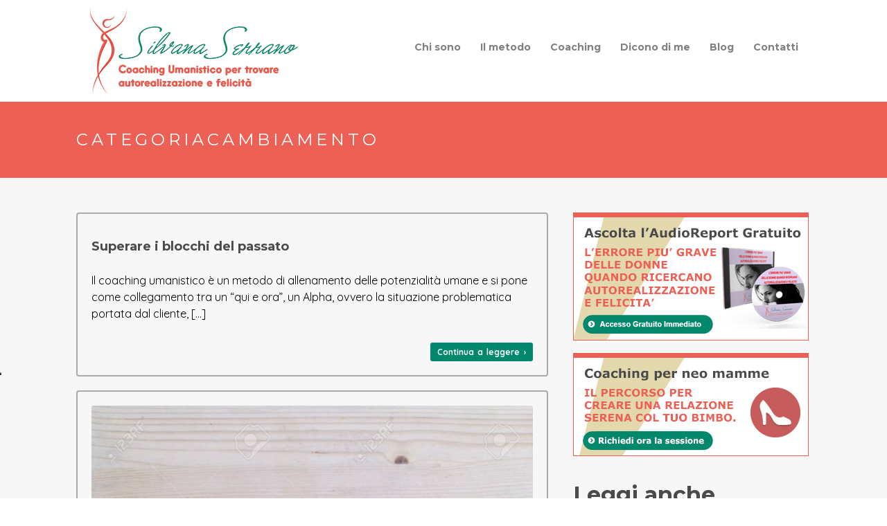

--- FILE ---
content_type: text/html; charset=UTF-8
request_url: https://silvanaserrano.it/category/cambiamento/
body_size: 11124
content:
<!DOCTYPE html>
<!--[if IE 7 ]><html class="ie7" lang="it-IT"><![endif]-->
<!--[if IE 8 ]><html class="ie8" lang="it-IT"><![endif]-->
<!--[if IE 9 ]><html class="ie9" lang="it-IT"><![endif]-->
<!--[if (gte IE 10)|!(IE)]><!--><html lang="it-IT"><!--<![endif]-->
<head>
	
    <!-- Basic Page Needs
 	================================================== -->
	<meta charset="UTF-8">

    
	<title>cambiamento Archivi - Silvana Serrano</title>
	
	
    
	<!--[if IE]>
		<meta http-equiv="X-UA-Compatible" content="IE=9; IE=8; IE=EmulateIE8; IE=EDGE" />
		<script src="http://html5shim.googlecode.com/svn/trunk/html5.js"></script>
		<script language="javascript" type="text/javascript" src="https://silvanaserrano.it/wp-content/themes/thelaw/js/excanvas.min.js"></script>
	<![endif]-->
    
    

    	<!-- Mobile Specific Metas
    ================================================== -->
	<meta name="viewport" content="width=device-width, initial-scale=1.0, maximum-scale=1.0">
        
    
    
	<!-- Favicons
	================================================== -->
	
    	<link href="https://silvanaserrano.it/wp-content/uploads/2015/11/favicon.png" rel="shortcut icon" /> 
	    
        
        
        
        

    <link href='//fonts.googleapis.com/css?family=Montserrat:400,400italic,700,700italic%7CMontserrat:400,400italic,700,700italic%7CMontserrat:400,400italic,700,700italic%7CMontserrat:400,400italic,700,700italic%7CMontserrat:400,400italic,700,700italic%7CMontserrat:400,400italic,700,700italic%7CMontserrat:400,400italic,700,700italic%7CQuicksand:400,400italic,700,700italic%7C' rel='stylesheet' type='text/css'>   
    <meta name='robots' content='index, follow, max-image-preview:large, max-snippet:-1, max-video-preview:-1' />
	<style>img:is([sizes="auto" i], [sizes^="auto," i]) { contain-intrinsic-size: 3000px 1500px }</style>
	
	<!-- This site is optimized with the Yoast SEO plugin v26.6 - https://yoast.com/wordpress/plugins/seo/ -->
	<link rel="canonical" href="https://silvanaserrano.it/category/cambiamento/" />
	<meta property="og:locale" content="it_IT" />
	<meta property="og:type" content="article" />
	<meta property="og:title" content="cambiamento Archivi - Silvana Serrano" />
	<meta property="og:url" content="https://silvanaserrano.it/category/cambiamento/" />
	<meta property="og:site_name" content="Silvana Serrano" />
	<meta name="twitter:card" content="summary_large_image" />
	<script type="application/ld+json" class="yoast-schema-graph">{"@context":"https://schema.org","@graph":[{"@type":"CollectionPage","@id":"https://silvanaserrano.it/category/cambiamento/","url":"https://silvanaserrano.it/category/cambiamento/","name":"cambiamento Archivi - Silvana Serrano","isPartOf":{"@id":"https://silvanaserrano.it/#website"},"breadcrumb":{"@id":"https://silvanaserrano.it/category/cambiamento/#breadcrumb"},"inLanguage":"it-IT"},{"@type":"BreadcrumbList","@id":"https://silvanaserrano.it/category/cambiamento/#breadcrumb","itemListElement":[{"@type":"ListItem","position":1,"name":"Home","item":"https://silvanaserrano.it/"},{"@type":"ListItem","position":2,"name":"cambiamento"}]},{"@type":"WebSite","@id":"https://silvanaserrano.it/#website","url":"https://silvanaserrano.it/","name":"Silvana Serrano","description":"Coaching Umanistico","publisher":{"@id":"https://silvanaserrano.it/#organization"},"potentialAction":[{"@type":"SearchAction","target":{"@type":"EntryPoint","urlTemplate":"https://silvanaserrano.it/?s={search_term_string}"},"query-input":{"@type":"PropertyValueSpecification","valueRequired":true,"valueName":"search_term_string"}}],"inLanguage":"it-IT"},{"@type":"Organization","@id":"https://silvanaserrano.it/#organization","name":"Silvana Serrano","url":"https://silvanaserrano.it/","logo":{"@type":"ImageObject","inLanguage":"it-IT","@id":"https://silvanaserrano.it/#/schema/logo/image/","url":"https://silvanaserrano.it/wp-content/uploads/2019/07/logo-serrano-def2.png","contentUrl":"https://silvanaserrano.it/wp-content/uploads/2019/07/logo-serrano-def2.png","width":300,"height":126,"caption":"Silvana Serrano"},"image":{"@id":"https://silvanaserrano.it/#/schema/logo/image/"}}]}</script>
	<!-- / Yoast SEO plugin. -->


<link rel='dns-prefetch' href='//cdn.iubenda.com' />
<link rel='dns-prefetch' href='//www.googletagmanager.com' />
<link rel="alternate" type="application/rss+xml" title="Silvana Serrano &raquo; Feed" href="https://silvanaserrano.it/feed/" />
<link rel="alternate" type="application/rss+xml" title="Silvana Serrano &raquo; Feed dei commenti" href="https://silvanaserrano.it/comments/feed/" />
<link rel="alternate" type="application/rss+xml" title="Silvana Serrano &raquo; cambiamento Feed della categoria" href="https://silvanaserrano.it/category/cambiamento/feed/" />
		<!-- This site uses the Google Analytics by ExactMetrics plugin v8.11.0 - Using Analytics tracking - https://www.exactmetrics.com/ -->
		<!-- Note: ExactMetrics is not currently configured on this site. The site owner needs to authenticate with Google Analytics in the ExactMetrics settings panel. -->
					<!-- No tracking code set -->
				<!-- / Google Analytics by ExactMetrics -->
		<script type="text/javascript">
/* <![CDATA[ */
window._wpemojiSettings = {"baseUrl":"https:\/\/s.w.org\/images\/core\/emoji\/16.0.1\/72x72\/","ext":".png","svgUrl":"https:\/\/s.w.org\/images\/core\/emoji\/16.0.1\/svg\/","svgExt":".svg","source":{"concatemoji":"https:\/\/silvanaserrano.it\/wp-includes\/js\/wp-emoji-release.min.js?ver=6.8.3"}};
/*! This file is auto-generated */
!function(s,n){var o,i,e;function c(e){try{var t={supportTests:e,timestamp:(new Date).valueOf()};sessionStorage.setItem(o,JSON.stringify(t))}catch(e){}}function p(e,t,n){e.clearRect(0,0,e.canvas.width,e.canvas.height),e.fillText(t,0,0);var t=new Uint32Array(e.getImageData(0,0,e.canvas.width,e.canvas.height).data),a=(e.clearRect(0,0,e.canvas.width,e.canvas.height),e.fillText(n,0,0),new Uint32Array(e.getImageData(0,0,e.canvas.width,e.canvas.height).data));return t.every(function(e,t){return e===a[t]})}function u(e,t){e.clearRect(0,0,e.canvas.width,e.canvas.height),e.fillText(t,0,0);for(var n=e.getImageData(16,16,1,1),a=0;a<n.data.length;a++)if(0!==n.data[a])return!1;return!0}function f(e,t,n,a){switch(t){case"flag":return n(e,"\ud83c\udff3\ufe0f\u200d\u26a7\ufe0f","\ud83c\udff3\ufe0f\u200b\u26a7\ufe0f")?!1:!n(e,"\ud83c\udde8\ud83c\uddf6","\ud83c\udde8\u200b\ud83c\uddf6")&&!n(e,"\ud83c\udff4\udb40\udc67\udb40\udc62\udb40\udc65\udb40\udc6e\udb40\udc67\udb40\udc7f","\ud83c\udff4\u200b\udb40\udc67\u200b\udb40\udc62\u200b\udb40\udc65\u200b\udb40\udc6e\u200b\udb40\udc67\u200b\udb40\udc7f");case"emoji":return!a(e,"\ud83e\udedf")}return!1}function g(e,t,n,a){var r="undefined"!=typeof WorkerGlobalScope&&self instanceof WorkerGlobalScope?new OffscreenCanvas(300,150):s.createElement("canvas"),o=r.getContext("2d",{willReadFrequently:!0}),i=(o.textBaseline="top",o.font="600 32px Arial",{});return e.forEach(function(e){i[e]=t(o,e,n,a)}),i}function t(e){var t=s.createElement("script");t.src=e,t.defer=!0,s.head.appendChild(t)}"undefined"!=typeof Promise&&(o="wpEmojiSettingsSupports",i=["flag","emoji"],n.supports={everything:!0,everythingExceptFlag:!0},e=new Promise(function(e){s.addEventListener("DOMContentLoaded",e,{once:!0})}),new Promise(function(t){var n=function(){try{var e=JSON.parse(sessionStorage.getItem(o));if("object"==typeof e&&"number"==typeof e.timestamp&&(new Date).valueOf()<e.timestamp+604800&&"object"==typeof e.supportTests)return e.supportTests}catch(e){}return null}();if(!n){if("undefined"!=typeof Worker&&"undefined"!=typeof OffscreenCanvas&&"undefined"!=typeof URL&&URL.createObjectURL&&"undefined"!=typeof Blob)try{var e="postMessage("+g.toString()+"("+[JSON.stringify(i),f.toString(),p.toString(),u.toString()].join(",")+"));",a=new Blob([e],{type:"text/javascript"}),r=new Worker(URL.createObjectURL(a),{name:"wpTestEmojiSupports"});return void(r.onmessage=function(e){c(n=e.data),r.terminate(),t(n)})}catch(e){}c(n=g(i,f,p,u))}t(n)}).then(function(e){for(var t in e)n.supports[t]=e[t],n.supports.everything=n.supports.everything&&n.supports[t],"flag"!==t&&(n.supports.everythingExceptFlag=n.supports.everythingExceptFlag&&n.supports[t]);n.supports.everythingExceptFlag=n.supports.everythingExceptFlag&&!n.supports.flag,n.DOMReady=!1,n.readyCallback=function(){n.DOMReady=!0}}).then(function(){return e}).then(function(){var e;n.supports.everything||(n.readyCallback(),(e=n.source||{}).concatemoji?t(e.concatemoji):e.wpemoji&&e.twemoji&&(t(e.twemoji),t(e.wpemoji)))}))}((window,document),window._wpemojiSettings);
/* ]]> */
</script>
<link rel='stylesheet' id='stylesheet-css' href='https://silvanaserrano.it/wp-content/themes/thelaw_child/style.css?ver=2.6' type='text/css' media='all' />
<link rel='stylesheet' id='icons-css' href='https://silvanaserrano.it/wp-content/themes/thelaw/styles/icons.css?ver=1.0' type='text/css' media='all' />
<link rel='stylesheet' id='responsive-css' href='https://silvanaserrano.it/wp-content/themes/thelaw/styles/responsive.css?ver=1.0' type='text/css' media='all' />
<style id='wp-emoji-styles-inline-css' type='text/css'>

	img.wp-smiley, img.emoji {
		display: inline !important;
		border: none !important;
		box-shadow: none !important;
		height: 1em !important;
		width: 1em !important;
		margin: 0 0.07em !important;
		vertical-align: -0.1em !important;
		background: none !important;
		padding: 0 !important;
	}
</style>
<link rel='stylesheet' id='titan-adminbar-styles-css' href='https://silvanaserrano.it/wp-content/plugins/anti-spam/assets/css/admin-bar.css?ver=7.3.5' type='text/css' media='all' />
<link rel='stylesheet' id='contact-form-7-css' href='https://silvanaserrano.it/wp-content/plugins/contact-form-7/includes/css/styles.css?ver=6.1.4' type='text/css' media='all' />
<link rel='stylesheet' id='ppress-frontend-css' href='https://silvanaserrano.it/wp-content/plugins/wp-user-avatar/assets/css/frontend.min.css?ver=4.16.8' type='text/css' media='all' />
<link rel='stylesheet' id='ppress-flatpickr-css' href='https://silvanaserrano.it/wp-content/plugins/wp-user-avatar/assets/flatpickr/flatpickr.min.css?ver=4.16.8' type='text/css' media='all' />
<link rel='stylesheet' id='ppress-select2-css' href='https://silvanaserrano.it/wp-content/plugins/wp-user-avatar/assets/select2/select2.min.css?ver=6.8.3' type='text/css' media='all' />
<link rel='stylesheet' id='wpgdprc-front-css-css' href='https://silvanaserrano.it/wp-content/plugins/wp-gdpr-compliance/Assets/css/front.css?ver=1707116751' type='text/css' media='all' />
<style id='wpgdprc-front-css-inline-css' type='text/css'>
:root{--wp-gdpr--bar--background-color: #000000;--wp-gdpr--bar--color: #ffffff;--wp-gdpr--button--background-color: #000000;--wp-gdpr--button--background-color--darken: #000000;--wp-gdpr--button--color: #ffffff;}
</style>

<script  type="text/javascript" class=" _iub_cs_skip" type="text/javascript" id="iubenda-head-inline-scripts-0">
/* <![CDATA[ */
var _iub = _iub || [];
_iub.csConfiguration = {"consentOnContinuedBrowsing":false,"floatingPreferencesButtonDisplay":"anchored-center-left","invalidateConsentWithoutLog":true,"perPurposeConsent":true,"siteId":2864622,"whitelabel":false,"cookiePolicyId":25608976,"lang":"it", "banner":{ "acceptButtonDisplay":true,"closeButtonDisplay":false,"customizeButtonDisplay":true,"explicitWithdrawal":true,"listPurposes":true,"position":"float-bottom-center","rejectButtonDisplay":true }};
/* ]]> */
</script>
<script  type="text/javascript" charset="UTF-8" async="" class=" _iub_cs_skip" type="text/javascript" src="//cdn.iubenda.com/cs/iubenda_cs.js?ver=3.12.5" id="iubenda-head-scripts-0-js"></script>
<script type="text/javascript" src="https://silvanaserrano.it/wp-includes/js/jquery/jquery.min.js?ver=3.7.1" id="jquery-core-js"></script>
<script type="text/javascript" src="https://silvanaserrano.it/wp-includes/js/jquery/jquery-migrate.min.js?ver=3.4.1" id="jquery-migrate-js"></script>
<script type="text/javascript" src="https://silvanaserrano.it/wp-content/plugins/wp-user-avatar/assets/flatpickr/flatpickr.min.js?ver=4.16.8" id="ppress-flatpickr-js"></script>
<script type="text/javascript" src="https://silvanaserrano.it/wp-content/plugins/wp-user-avatar/assets/select2/select2.min.js?ver=4.16.8" id="ppress-select2-js"></script>
<script type="text/javascript" src="https://silvanaserrano.it/wp-content/themes/thelaw/js/theme20.js?ver=1.0" id="jquery.theme20-js"></script>
<script type="text/javascript" src="https://silvanaserrano.it/wp-content/themes/thelaw/js/jquery.flexslider-min.js?ver=2.1" id="jquery.flexslider-js"></script>
<script type="text/javascript" src="https://silvanaserrano.it/wp-content/themes/thelaw/js/owl.carousel.min.js?ver=2.0.0" id="jquery.owlcarousel-js"></script>

<!-- Snippet del tag Google (gtag.js) aggiunto da Site Kit -->
<!-- Snippet Google Analytics aggiunto da Site Kit -->
<script type="text/javascript" src="https://www.googletagmanager.com/gtag/js?id=G-QRKF4G17TP" id="google_gtagjs-js" async></script>
<script type="text/javascript" id="google_gtagjs-js-after">
/* <![CDATA[ */
window.dataLayer = window.dataLayer || [];function gtag(){dataLayer.push(arguments);}
gtag("set","linker",{"domains":["silvanaserrano.it"]});
gtag("js", new Date());
gtag("set", "developer_id.dZTNiMT", true);
gtag("config", "G-QRKF4G17TP");
/* ]]> */
</script>
<script type="text/javascript" id="wpgdprc-front-js-js-extra">
/* <![CDATA[ */
var wpgdprcFront = {"ajaxUrl":"https:\/\/silvanaserrano.it\/wp-admin\/admin-ajax.php","ajaxNonce":"77bf2d2550","ajaxArg":"security","pluginPrefix":"wpgdprc","blogId":"1","isMultiSite":"","locale":"it_IT","showSignUpModal":"","showFormModal":"","cookieName":"wpgdprc-consent","consentVersion":"","path":"\/","prefix":"wpgdprc"};
/* ]]> */
</script>
<script type="text/javascript" src="https://silvanaserrano.it/wp-content/plugins/wp-gdpr-compliance/Assets/js/front.min.js?ver=1707116751" id="wpgdprc-front-js-js"></script>
<script></script><link rel="https://api.w.org/" href="https://silvanaserrano.it/wp-json/" /><link rel="alternate" title="JSON" type="application/json" href="https://silvanaserrano.it/wp-json/wp/v2/categories/51" /><link rel="EditURI" type="application/rsd+xml" title="RSD" href="https://silvanaserrano.it/xmlrpc.php?rsd" />
<meta name="generator" content="WordPress 6.8.3" />
<meta name="generator" content="Site Kit by Google 1.168.0" /><meta name="generator" content="Powered by WPBakery Page Builder - drag and drop page builder for WordPress."/>

<!-- Custom CSS Codes
========================================================= -->
	
<style type="text/css" media="all">


		
	body{ font-family: Quicksand, Helvetica, Arial, sans-serif;
		  font-size: 16px;
		  font-weight: normal;
		  color: #000000;
		  
		  background-color:#FFFFFF !important; 
		
	}
	
			
	
	::selection{
		background:#ec6055 !important
	}
	::-moz-selection{
		background:#ec6055 !important
	}
	h1{ font-family: Montserrat, Arial, Helvetica, sans-serif; font-size: 34px; font-weight: bold; color: #4a4a4a; }        
	h2{ font-family: Montserrat, Arial, Helvetica, sans-serif; font-size: 32px; font-weight: bold; color: #4a4a4a; }
	h3{ font-family: Montserrat, Arial, Helvetica, sans-serif; font-size: 20px; font-weight: bold; color: #4a4a4a; }
	h4{ font-family: Montserrat, Arial, Helvetica, sans-serif; font-size: 18px; font-weight: bold; color: #4a4a4a; }
	h5,.testimonial-s strong{ font-family: Montserrat, Arial, Helvetica, sans-serif; font-size: 14px; font-weight: bold; color: #4a4a4a; }
	h6{ font-family: Montserrat, Arial, Helvetica, sans-serif; font-size: 12px; font-weight: bold; color: #4a4a4a; }

	h1 a, h2 a, h3 a, h4 a, h5 a, h6 a, h1 a:visited, h2 a:visited, h3 a:visited, h4 a:visited, h5 a:visited, h6 a:visited  { font-weight: inherit; color: inherit; }

	a{ color: #4a4a4a; }
	a:hover, a:focus{ color: #272727; }
	
	.sf-menu a{ font-size: 14px;color: #4a4a4a;font-family: Montserrat, Arial, Helvetica, sans-serif;font-weight: bold;}
	.sf-menu a:hover{ color: #4a4a4a;}

			.head{background-color:#FFFFFF;}
	.head.sticky{background-color:#FFFFFF}
	
	.header_bag span,.fLeft,
	.fRight,.nicescroll-rails div,
	.pagination-tt ul li a:hover,
	.big-slider .flex-direction-nav a,.big-slider .flex-direction-nav a:hover,
	.table table th,.table table tfoot td,
	#wp-calendar caption,#wp-calendar tr #today,
	#mobilepro,.member .member-social,
	.social.with_color i,.tipsy-inner,.dark_action .inner,.dark .Bdetails,.price-table.light .Bhead .table-badge,
	.post .blockquote-post,.big-slider h3,.big-slider p,.sb-slider h3,.nav-arrows a,
	.liteAccordion.flat .slide > h2.selected span, .liteAccordion.flat .slide h2.selected span:hover, .liteAccordion.flat .slide > h2.selected b,.liteAccordion.flat .ap-caption,
	.liteAccordion.basic .slide > h2,.liteAccordion.basic .ap-caption,.theme-default .nivo-directionNav a,
	.theme-default .nivo-controlNav a.active,.nivo-caption{
		background-color:#ec6055 !important
	}
	.tipsy-n .tipsy-arrow,.tipsy-e .tipsy-arrow,.tipsy-w .tipsy-arrow {border-bottom-color:#ec6055 !important}
	.tipsy-s .tipsy-arrow{border-top-color:#ec6055 !important}
	
	.headdown,.arrow-down{background-color:#191919 !important;}
	.headdown.sticky{background-color:#191919 !important;}
		.sf-menu ul li,.sf-menu li.submenu_2col ul,.sf-menu li.submenu_3col ul,.sf-menu li.submenu_4col ul{background-color:#191919 !important; }      
	ul.sub-menu:before{border-bottom-color:#191919 !important}
	.sf-menu li li a{color:#FFFFFF !important}
	.sf-menu i{color:#FFFFFF !important}
	.sf-menu li.back .left{border-bottom-color:#FFFFFF !important}
	.header_v7 .sf-menu li.back .left{border-top-color:#FFFFFF}
	.header_v6 .sf-menu li.back,.header_v8 .sf-menu li.back{background:#FFFFFF}
	.sf-menu .subarrow i{color:#FFFFFF !important}
	.info, .info a,.info a:hover{color:#03886d}
	.info,#header.header_v7 .search,#header.header_v8 .search{margin-top:56px;}
	.header_v2 .sf-menu,.header_v10 .sf-menu,.header_v11 .sf-menu,.header_v12 .sf-menu{margin-top:28px;}
	.sticky .logo{margin:10px 0px 0px;width:130px}
	
	.logo{
		width:300px;
		margin-top:0px;
		margin-bottom:0px		}
	
	
	.widget li a:before,
	.tags a:before, .widget_tag_cloud a:before, .widget_thelaw_tags a:before, .wp-tag-cloud li a:before, .tagcloud a:before,
	.countdown li span,
	.active .accordion-head a,.active .toggle-head a,.wpb_toggle_title_active a,.ui-accordion-header-active a,
	.accordion-head a:hover,.toggle-head a:hover,.wpb_toggle_title a:hover,.ui-accordion-header a:hover,
	.detailes h5 a,.owl-prev:hover i,.owl-next:hover i,.dark .Bhead .table-badge,
	.wpcf7 input, .wpcf7 textarea, .wpcf7 select,
	.header_v8 arrow-down i,.header_v9 arrow-down i,
	#header.header_v7 .search input,.widget input[type="text"]:focus{
		color: #ec6055 !important
	}

	.header_v2 .sf-menu > li:hover:before,
	.wpcf7 input:focus,.wpcf7 textarea:focus, .wpcf7 select:focus,.wpcf7 input.wpcf7-submit:hover,
	#header.header_v7 .search input:focus,#commentform input:focus,#commentform textarea:focus,.widget input[type="text"]:focus,
	.widget_product_search input[type="text"]:focus,
	.woocommerce table.cart td.actions .coupon .input-text:focus,
	.pagination-tt ul li a:hover,.liteAccordion.flat,
	.theme-default .nivo-controlNav a,.tags a:hover,.tagcloud a:hover,a.mini-thumb img:hover,.flickr_badge_image a img:hover,
	ul.cart_list li img:hover,ul.product_list_widget li img:hover{
		border-color:#ec6055 !important
	}
	.header_v2 .sf-menu li.special:before,.header_v8 .sf-menu li.special,.header_v10 .sf-menu li.special,.header_v11 .sf-menu li.special{
		border-color:#03886d !important
	}
	
	.head,.tabs li a.active,.wpb_tabs .wpb_tabs_nav li.ui-tabs-active a{border-top-color:#ec6055 !important}
	.pagination-tt ul li span{border-color:#ec6055 !important}

	.extrabox,.opened{background:#272727 !important;}

	i,.table table i:before,#header .search input{color:#03886d;}
	.sf-menu ul li i,#toTop i, .breadcrumbIn i,.extra-content i,.theme-default .nivo-directionNav a i,.opened i{color:#FFFFFF;}
	
	.social.with_color i{color:#FFF !important;}
	.social-head{margin-top:48px;}
	
	.tbutton,.filterable.st4 ul.filter li.current,.projectslider .flex-direction-nav a:hover,
	#commentform .form-submit #submit,#commentform .form-submit #submit:hover{background-color:#03886d;}
	.tbutton.tbutton5.color1,.tbutton.tbutton6.color1,.tbutton.tbutton7.color1,.filterable.st6 ul.filter li.current a,.filterable.st7 ul.filter li.current a,.projectslider .flex-direction-nav a:hover {border-color:#03886d;color:#03886d;}
	.tbutton.tbutton5.color1 i,.tbutton.tbutton6.color1 i,.tbutton.tbutton7.color1 i {color:#03886d;}
	
	.col-title:before,.col-title:after{color:#03886d !important}
	
	#footer {
		color:#EEEEEE;
				}
	#footer a{color:#FFFFFF}
	#footer a:hover{color:#AAAAAA}
	#footer .col-title{color:#FFFFFF !important;border-color:#FFFFFF !important}
	#footer .col-title:before, #footer .col-title:after{color:#03886d !important}
	#footer .copyright{color:#AAAAAA7}
	#footer .copyright a{color:#AAAAAA !important;}
	#footer .foot-menu li a,#footer .foot-menu li:before{color:#AAAAAA !important;}
	#footer .foot-menu li a:hover{color:#FFFFFF !important;}
	#footer i{color:#a5a5a5}

	.breadcrumb-place{
		background-color:#ec6055;
		height:110px;
		line-height:110px		}
		.page-title{color:#FFFFFF;}
	.breadcrumbIn span,.breadcrumbIn ul,.breadcrumbIn ul li,.breadcrumbIn ul li a{color:#C2C2C2;}
	
	.roundabout ul,.roundabout li {height:260px}
	
	#toTop{background-color:#272727 !important;}
	#footer{
		background-color:#272727 !important;
			}
	
	 .sf-menu li:before {content:'' !important;}	
	 
	

	
		
	.tparrows {
	   text-align:center;
	   color:#03886d !important;
	   width:40px !important;
	   height:40px !important;
	   border-radius:4px;
	   background:none !important;
	   background-color:transparent !important;
	   border:solid 2px #AAA;
	   opacity:.6
	   }
	.tparrows:before{color: #AAA!important;font-family:FontAwesome;line-height:40px;font-size:22px;}
	.tparrows:hover:before{color:#03886d !important;}
	.tp-leftarrow:before {content: "\f104" !important;}
	.tp-rightarrow:before {content: "\f105" !important;}
	.tp-rightarrow:hover,.tp-leftarrow:hover{opacity:1;border-color:#03886d;}
	.tp-bullets{background:none !important;}
	.rev_slider .tp-bullets .tp-bullet{
		background:transparent !important;
		width:10px !important;
		height:11px !important;
		margin:0 3px !important;
		border:solid 2px #AAA;
		border-radius:3px;
		}
	.rev_slider .tp-bullets .tp-bullet:hover,
	.rev_slider .tp-bullets .tp-bullet.selected{border-color:#03886d !important;}
	
		
	
	
		
	
			.boxed-margin {border-radius: 5px;}
		.boxed-margin .footer-last{border-radius:5px 5px 0 0;}
		
	</style>

	

	<style>.matn h4 {
font-size:28px;
margin-top:20px;
}

.author-box {
    border: none;
}

@media screen and (min-width:480px) {
.imgtitolo {
margin-top:-210px;
margin-right:20px;
}

.head {
padding-top:0px !Important;
padding-bottom:0px !Important;
margin-top:10px !Important;
margin-bottom:10px !Important;
}

.col-title {
font-size:32px;
}

.ctac .tbutton {
font-size:24px;
}

.page-content {
background:#f7f7f7;
}

.bgombra {
background:url(https://silvanaserrano.it/wp-content/uploads/2015/11/bgombra.png) repeat-x top center #FFFFFF !important;
}

.bgombraud {
background:url(https://silvanaserrano.it/wp-content/uploads/2015/11/bgombraud.png) repeat-x bottom center #FFFFFF !important;
}

.am-copyright {
display:none; 
}

.width14 {
border:2px solid #e0e0e0;
background:#FFFFFF;
-webkit-border-radius: 8px;
-moz-border-radius: 8px;
border-radius: 8px;
}

@media screen and (min-width:700px) {
.width14 {
float:left;
width:34%;
margin-left:2%
}

.width34 {
float:left;
width:63%;
}
}

#msg {display:none; position:absolute; z-index:200; background:#FFFFFF; margin-top:30px; }

#msgcontent {display:block; background:#FF0000; border:none; padding:10px; min-width:150px; max-width:250px; color:#ffffff;}

p {
    line-height: 1.5em;
}
h2
{
line-height: 1.5em;
}</style>	
	


<noscript><style> .wpb_animate_when_almost_visible { opacity: 1; }</style></noscript><script type="text/javascript" src="https://www.silvanaserrano.it/validation/messages.js"></script>
    
</head>

    
<body class="archive category category-cambiamento category-51 wp-theme-thelaw wp-child-theme-thelaw_child wpb-js-composer js-comp-ver-7.6 vc_responsive">
	
    
        
	
	    	<div id="home" >
	<div id="layout" class="full">    
		
    			
			
					
        
        <header id="header" class="header_v2 header_v12">
			
            
            
            
			<div class="head row ">
				<div class="row clearfix">
					<div class="logo">
						<a href="https://silvanaserrano.it"><img src="https://silvanaserrano.it/wp-content/uploads/2019/07/logo-serrano-def2.png" alt="Silvana Serrano" /></a>
					</div><!-- end logo -->
					
					
                    
             		<nav class="main"><ul id="menu-menu-orizzontale" class="sf-menu"><li id="menu-item-1044" class="menu-item menu-item-type-post_type menu-item-object-page"><a href="https://silvanaserrano.it/silvana-serrano/">Chi sono</a></li>
<li id="menu-item-1028" class="menu-item menu-item-type-post_type menu-item-object-page"><a href="https://silvanaserrano.it/metodo-coaching-umanistico/">Il metodo</a></li>
<li id="menu-item-1045" class="menu-item menu-item-type-post_type menu-item-object-page"><a href="https://silvanaserrano.it/coaching/">Coaching</a></li>
<li id="menu-item-1814" class="menu-item menu-item-type-post_type menu-item-object-page"><a href="https://silvanaserrano.it/lascia-la-tua-testimonianza/">Dicono di me</a></li>
<li id="menu-item-1500" class="menu-item menu-item-type-post_type menu-item-object-page current_page_parent"><a href="https://silvanaserrano.it/blog/">Blog</a></li>
<li id="menu-item-1029" class="menu-item menu-item-type-post_type menu-item-object-page"><a href="https://silvanaserrano.it/contatti/">Contatti</a></li>
</ul></nav>                    
                    
				</div><!-- row -->
			</div><!-- head -->

		</header><!-- end header -->

	<div class="breadcrumb-place">
            <div class="row clearfix">
                <h1 class="page-title">Categoriacambiamento</h1>
        
            </div><!-- row -->
        </div><!-- breadcrumb -->

                
        

		<div class="page-content">
			<div class="row clearfix">

				<div class="grid_8 alpha sidebar-right posts">

                    			
						
<div id="post-2056" class="clearfix post-2056 post type-post status-publish format-standard hentry category-cambiamento category-ripartire-da-te tag-crescita-personale tag-life-coach-torino tag-punti-di-forza" >

	        
    
    

<div class="meta-box">
	    <h3><a href="https://silvanaserrano.it/superare-i-blocchi-del-passato/">Superare i blocchi del passato</a></h3>
    
        	        
</div>


     <p>Il coaching umanistico è un metodo di allenamento delle potenzialità umane e si pone come collegamento tra un “qui e ora”, un Alpha, ovvero la situazione problematica portata dal cliente, [&hellip;]</p>

             <a href="https://silvanaserrano.it/superare-i-blocchi-del-passato/" class="tbutton tbutton1 small"><span>Continua a leggere ›</span></a>
    

    
    
</div><!-- post -->

                
                    			
						
<div id="post-1593" class="clearfix post-1593 post type-post status-publish format-standard has-post-thumbnail hentry category-cambiamento category-ripartire-da-te tag-cambiamento tag-coaching-umanistico tag-coaching-umanistico-torino tag-crescita-personale tag-obiettivi" >

	            <a href="https://silvanaserrano.it/tempo-di-cambiamenti/" class="thumb-big" >
            <img src="https://silvanaserrano.it/wp-content/uploads/2018/02/65690619-cambiamento-scritta-790x593.jpg" alt="Tempo di cambiamenti"/>
        </a>
	    
    
    

<div class="meta-box">
	    <h3><a href="https://silvanaserrano.it/tempo-di-cambiamenti/">Tempo di cambiamenti</a></h3>
    
        	        
</div>


     <p>E&#8217; passato poco più di un mese dall&#8217;inizio dell&#8217;anno nuovo e siamo ancora in clima di cambiamento. La nostra lunga lista di buoni propositi  è ancora calda, così come il [&hellip;]</p>

             <a href="https://silvanaserrano.it/tempo-di-cambiamenti/" class="tbutton tbutton1 small"><span>Continua a leggere ›</span></a>
    

    
    
</div><!-- post -->

                
                                        
                
                    <!-- PAGINATION -->
					                    <p class="hide"></p>
                    <!-- END PAGINATION -->
                    
                    
                
                    
	

				</div><!-- grid 8 posts -->
				
                
                
                                <!-- start sidebar -->
				<div class="grid_4 sidebar sidebar-right omega">
                    
					<div id="custom_html-5" class="widget_text widget widget_custom_html"><div class="textwidget custom-html-widget"><a href="https://silvanaserrano.it/inizia-da-qui/"><img src="https://silvanaserrano.it/wp-content/uploads/2017/11/banner-blog-audio-report.jpg" alt="AudioReport Gratuito"></a>
<br>
<a href="https://silvanaserrano.it/coaching/"><img src="https://silvanaserrano.it/wp-content/uploads/2017/11/banner-blog-coaching-neo-mamme.jpg" alt="Coaching per neo mamme"></a>
</div></div>
		<div id="recent-posts-3" class="widget widget_recent_entries">
		<h3 class="col-title">Leggi anche questi</h3>
		<ul>
											<li>
					<a href="https://silvanaserrano.it/come-assimiliamo-le-informazioni/">Come assimiliamo le informazioni</a>
									</li>
											<li>
					<a href="https://silvanaserrano.it/superare-i-blocchi-del-passato/">Superare i blocchi del passato</a>
									</li>
											<li>
					<a href="https://silvanaserrano.it/intervista-su-prontopro/">intervista su Prontopro</a>
									</li>
											<li>
					<a href="https://silvanaserrano.it/tempo-di-cambiamenti/">Tempo di cambiamenti</a>
									</li>
											<li>
					<a href="https://silvanaserrano.it/gestire-lo-stress/">Gestire lo stress e ritrovare la serenità</a>
									</li>
					</ul>

		</div>	

				</div><!-- grid 4 Sidebar -->
				
			</div><!-- row -->

		</div><!-- end page content -->
    
 
		<footer id="footer">
        
        	                <div id="toTop"><i class="icon-angle-up"></i></div><!-- Back to top -->
                        
			<div class="row clearfix">
            	
                <div id="custom_html-3" class="widget_text footer_widget widget_custom_html grid_6"><div class="textwidget custom-html-widget"><div align="center">
<a href="https://silvanaserrano.it/wp-content/uploads/2021/07/2021_ATTESTATO_qualifica-professionale.jpg" target="_blank"><img src="https://silvanaserrano.it/wp-content/uploads/2017/11/footer-1.png" alt="Silvana Serrano - ISCRITTA ALL'ASSOCIAZIONE ITALIANA COACH PROFESSIONISTI">Vedi il certificato</a></div></div></div><div id="custom_html-4" class="widget_text footer_widget widget_custom_html grid_6"><div class="textwidget custom-html-widget"><div align="center">
<img src="https://silvanaserrano.it/wp-content/uploads/2017/11/footer-2.png" alt="Silvana Serrano - coach partner della Scuola Italiana coach professionisti"></div>
<p id="rag_soc" style="display:none"> SERRANO SILVANA </p></div></div>
			</div><!-- row -->

			
			            <div class="footer-last row mtf clearfix">
            <span class="copyright">Silvana Serrano© - P.IVA 10856720015
Piazza Claretta n.10 – 10094 Giaveno (TO)
<br>
<span style="font-size: 13px;"><i>Sito realizzato da <a title="Consulenza web marketing CLN Solution" href="https://www.clnsolution.com" target="_blank" rel="noopener">CLN SOLUTION</a> - Consulenza web <a title="Consulente di personal branding Ruggero Lecce" href="https://www.ruggerolecce.it" target="_blank" rel="noopener">Ruggero Lecce</a></i></span>
<br><br>

&nbsp;</span>

            <div class="menu-menu-footer-container"><ul id="menu-menu-footer" class="foot-menu"><li id="menu-item-1059" class="menu-item menu-item-type-post_type menu-item-object-page menu-item-1059"><a href="https://silvanaserrano.it/condizioni/">Condizioni d&#8217;uso</a></li>
<li id="menu-item-1974" class="menu-item menu-item-type-post_type menu-item-object-page menu-item-privacy-policy menu-item-1974"><a rel="privacy-policy" href="https://silvanaserrano.it/privacy/">Privacy Policy</a></li>
<li id="menu-item-1975" class="menu-item menu-item-type-post_type menu-item-object-page menu-item-1975"><a href="https://silvanaserrano.it/cookie-law/">Cookie Law</a></li>
<li id="menu-item-1151" class="menu-item menu-item-type-post_type menu-item-object-page menu-item-1151"><a href="https://silvanaserrano.it/contatti/">Contatti</a></li>
</ul></div> 


			</div><!-- end last footer -->

		</footer><!-- end footer -->

	</div><!-- end layout -->
	</div><!-- end frame -->


	
    



<script type="speculationrules">
{"prefetch":[{"source":"document","where":{"and":[{"href_matches":"\/*"},{"not":{"href_matches":["\/wp-*.php","\/wp-admin\/*","\/wp-content\/uploads\/*","\/wp-content\/*","\/wp-content\/plugins\/*","\/wp-content\/themes\/thelaw_child\/*","\/wp-content\/themes\/thelaw\/*","\/*\\?(.+)"]}},{"not":{"selector_matches":"a[rel~=\"nofollow\"]"}},{"not":{"selector_matches":".no-prefetch, .no-prefetch a"}}]},"eagerness":"conservative"}]}
</script>
<script type="text/javascript" src="https://silvanaserrano.it/wp-includes/js/dist/hooks.min.js?ver=4d63a3d491d11ffd8ac6" id="wp-hooks-js"></script>
<script type="text/javascript" src="https://silvanaserrano.it/wp-includes/js/dist/i18n.min.js?ver=5e580eb46a90c2b997e6" id="wp-i18n-js"></script>
<script type="text/javascript" id="wp-i18n-js-after">
/* <![CDATA[ */
wp.i18n.setLocaleData( { 'text direction\u0004ltr': [ 'ltr' ] } );
/* ]]> */
</script>
<script type="text/javascript" src="https://silvanaserrano.it/wp-content/plugins/contact-form-7/includes/swv/js/index.js?ver=6.1.4" id="swv-js"></script>
<script type="text/javascript" id="contact-form-7-js-translations">
/* <![CDATA[ */
( function( domain, translations ) {
	var localeData = translations.locale_data[ domain ] || translations.locale_data.messages;
	localeData[""].domain = domain;
	wp.i18n.setLocaleData( localeData, domain );
} )( "contact-form-7", {"translation-revision-date":"2025-11-18 20:27:55+0000","generator":"GlotPress\/4.0.3","domain":"messages","locale_data":{"messages":{"":{"domain":"messages","plural-forms":"nplurals=2; plural=n != 1;","lang":"it"},"This contact form is placed in the wrong place.":["Questo modulo di contatto \u00e8 posizionato nel posto sbagliato."],"Error:":["Errore:"]}},"comment":{"reference":"includes\/js\/index.js"}} );
/* ]]> */
</script>
<script type="text/javascript" id="contact-form-7-js-before">
/* <![CDATA[ */
var wpcf7 = {
    "api": {
        "root": "https:\/\/silvanaserrano.it\/wp-json\/",
        "namespace": "contact-form-7\/v1"
    }
};
/* ]]> */
</script>
<script type="text/javascript" src="https://silvanaserrano.it/wp-content/plugins/contact-form-7/includes/js/index.js?ver=6.1.4" id="contact-form-7-js"></script>
<script type="text/javascript" id="ppress-frontend-script-js-extra">
/* <![CDATA[ */
var pp_ajax_form = {"ajaxurl":"https:\/\/silvanaserrano.it\/wp-admin\/admin-ajax.php","confirm_delete":"Are you sure?","deleting_text":"Deleting...","deleting_error":"An error occurred. Please try again.","nonce":"2c0c013124","disable_ajax_form":"false","is_checkout":"0","is_checkout_tax_enabled":"0","is_checkout_autoscroll_enabled":"true"};
/* ]]> */
</script>
<script type="text/javascript" src="https://silvanaserrano.it/wp-content/plugins/wp-user-avatar/assets/js/frontend.min.js?ver=4.16.8" id="ppress-frontend-script-js"></script>
<script type="text/javascript" src="https://silvanaserrano.it/wp-content/themes/thelaw/js/jquery.prettyPhoto.js?ver=3.1" id="jquery.prettyPhoto-js"></script>
<script type="text/javascript" src="https://silvanaserrano.it/wp-content/themes/thelaw/js/custom.js?ver=1.0" id="thelaw-custom-js"></script>
<script type="text/javascript" src="https://www.google.com/recaptcha/api.js?render=6LeWmrwpAAAAAKUmwG3aYavvmV-9jRCk96ZV5WjL&amp;ver=3.0" id="google-recaptcha-js"></script>
<script type="text/javascript" src="https://silvanaserrano.it/wp-includes/js/dist/vendor/wp-polyfill.min.js?ver=3.15.0" id="wp-polyfill-js"></script>
<script type="text/javascript" id="wpcf7-recaptcha-js-before">
/* <![CDATA[ */
var wpcf7_recaptcha = {
    "sitekey": "6LeWmrwpAAAAAKUmwG3aYavvmV-9jRCk96ZV5WjL",
    "actions": {
        "homepage": "homepage",
        "contactform": "contactform"
    }
};
/* ]]> */
</script>
<script type="text/javascript" src="https://silvanaserrano.it/wp-content/plugins/contact-form-7/modules/recaptcha/index.js?ver=6.1.4" id="wpcf7-recaptcha-js"></script>
<script type="text/javascript" id="fca_pc_client_js-js-extra">
/* <![CDATA[ */
var fcaPcEvents = [];
var fcaPcPost = {"title":"Superare i blocchi del passato","type":"post","id":"2056","categories":["cambiamento","ripartire da te"]};
var fcaPcOptions = {"pixel_types":[],"capis":[],"ajax_url":"https:\/\/silvanaserrano.it\/wp-admin\/admin-ajax.php","debug":"","edd_currency":"USD","nonce":"6814b52eac","utm_support":"","user_parameters":"","edd_enabled":"","edd_delay":"0","woo_enabled":"","woo_delay":"0","woo_order_cookie":"","video_enabled":""};
/* ]]> */
</script>
<script type="text/javascript" src="https://silvanaserrano.it/wp-content/plugins/facebook-conversion-pixel/pixel-cat.min.js?ver=3.2.0" id="fca_pc_client_js-js"></script>
<script type="text/javascript" src="https://silvanaserrano.it/wp-content/plugins/facebook-conversion-pixel/video.js?ver=6.8.3" id="fca_pc_video_js-js"></script>
<script></script>
<script type="text/javascript">
function _lightbox(){
		var lbarray = {			
			
						animation_speed: 'fast',
						overlay_gallery: true,
			autoplay_slideshow: false,
						slideshow: 5000,
									theme: 'pp_default', 
									opacity: 0.8,
						show_title: false,
						allow_resize: true,
						counter_separator_label: ' of ',
						deeplinking: false,
			default_width: 900,
			default_height: 500
		};

		var slctr='a[data-gal^="photo"],a[href$=jpg], a[href$=JPG], a[href$=jpeg], a[href$=JPEG], a[href$=png], a[href$=gif], a[href$=bmp]:has(img), a[class^="prettyPhoto"]';
		//var slctr='a[data-gal^="photo"]';

		jQuery(slctr).prettyPhoto();
		
				var windowWidth = 	window.screen.width < window.outerWidth ?
                  			window.screen.width : window.outerWidth;
        var issmall = windowWidth < 500;
        
        if(issmall){
	      
        	jQuery(slctr).unbind('click.prettyphoto');
		}
        		
	}
	
	

    _lightbox();


</script>


	

</body>
</html>

--- FILE ---
content_type: text/html; charset=utf-8
request_url: https://www.google.com/recaptcha/api2/anchor?ar=1&k=6LeWmrwpAAAAAKUmwG3aYavvmV-9jRCk96ZV5WjL&co=aHR0cHM6Ly9zaWx2YW5hc2VycmFuby5pdDo0NDM.&hl=en&v=PoyoqOPhxBO7pBk68S4YbpHZ&size=invisible&anchor-ms=20000&execute-ms=30000&cb=a0ay3pts6rh8
body_size: 48600
content:
<!DOCTYPE HTML><html dir="ltr" lang="en"><head><meta http-equiv="Content-Type" content="text/html; charset=UTF-8">
<meta http-equiv="X-UA-Compatible" content="IE=edge">
<title>reCAPTCHA</title>
<style type="text/css">
/* cyrillic-ext */
@font-face {
  font-family: 'Roboto';
  font-style: normal;
  font-weight: 400;
  font-stretch: 100%;
  src: url(//fonts.gstatic.com/s/roboto/v48/KFO7CnqEu92Fr1ME7kSn66aGLdTylUAMa3GUBHMdazTgWw.woff2) format('woff2');
  unicode-range: U+0460-052F, U+1C80-1C8A, U+20B4, U+2DE0-2DFF, U+A640-A69F, U+FE2E-FE2F;
}
/* cyrillic */
@font-face {
  font-family: 'Roboto';
  font-style: normal;
  font-weight: 400;
  font-stretch: 100%;
  src: url(//fonts.gstatic.com/s/roboto/v48/KFO7CnqEu92Fr1ME7kSn66aGLdTylUAMa3iUBHMdazTgWw.woff2) format('woff2');
  unicode-range: U+0301, U+0400-045F, U+0490-0491, U+04B0-04B1, U+2116;
}
/* greek-ext */
@font-face {
  font-family: 'Roboto';
  font-style: normal;
  font-weight: 400;
  font-stretch: 100%;
  src: url(//fonts.gstatic.com/s/roboto/v48/KFO7CnqEu92Fr1ME7kSn66aGLdTylUAMa3CUBHMdazTgWw.woff2) format('woff2');
  unicode-range: U+1F00-1FFF;
}
/* greek */
@font-face {
  font-family: 'Roboto';
  font-style: normal;
  font-weight: 400;
  font-stretch: 100%;
  src: url(//fonts.gstatic.com/s/roboto/v48/KFO7CnqEu92Fr1ME7kSn66aGLdTylUAMa3-UBHMdazTgWw.woff2) format('woff2');
  unicode-range: U+0370-0377, U+037A-037F, U+0384-038A, U+038C, U+038E-03A1, U+03A3-03FF;
}
/* math */
@font-face {
  font-family: 'Roboto';
  font-style: normal;
  font-weight: 400;
  font-stretch: 100%;
  src: url(//fonts.gstatic.com/s/roboto/v48/KFO7CnqEu92Fr1ME7kSn66aGLdTylUAMawCUBHMdazTgWw.woff2) format('woff2');
  unicode-range: U+0302-0303, U+0305, U+0307-0308, U+0310, U+0312, U+0315, U+031A, U+0326-0327, U+032C, U+032F-0330, U+0332-0333, U+0338, U+033A, U+0346, U+034D, U+0391-03A1, U+03A3-03A9, U+03B1-03C9, U+03D1, U+03D5-03D6, U+03F0-03F1, U+03F4-03F5, U+2016-2017, U+2034-2038, U+203C, U+2040, U+2043, U+2047, U+2050, U+2057, U+205F, U+2070-2071, U+2074-208E, U+2090-209C, U+20D0-20DC, U+20E1, U+20E5-20EF, U+2100-2112, U+2114-2115, U+2117-2121, U+2123-214F, U+2190, U+2192, U+2194-21AE, U+21B0-21E5, U+21F1-21F2, U+21F4-2211, U+2213-2214, U+2216-22FF, U+2308-230B, U+2310, U+2319, U+231C-2321, U+2336-237A, U+237C, U+2395, U+239B-23B7, U+23D0, U+23DC-23E1, U+2474-2475, U+25AF, U+25B3, U+25B7, U+25BD, U+25C1, U+25CA, U+25CC, U+25FB, U+266D-266F, U+27C0-27FF, U+2900-2AFF, U+2B0E-2B11, U+2B30-2B4C, U+2BFE, U+3030, U+FF5B, U+FF5D, U+1D400-1D7FF, U+1EE00-1EEFF;
}
/* symbols */
@font-face {
  font-family: 'Roboto';
  font-style: normal;
  font-weight: 400;
  font-stretch: 100%;
  src: url(//fonts.gstatic.com/s/roboto/v48/KFO7CnqEu92Fr1ME7kSn66aGLdTylUAMaxKUBHMdazTgWw.woff2) format('woff2');
  unicode-range: U+0001-000C, U+000E-001F, U+007F-009F, U+20DD-20E0, U+20E2-20E4, U+2150-218F, U+2190, U+2192, U+2194-2199, U+21AF, U+21E6-21F0, U+21F3, U+2218-2219, U+2299, U+22C4-22C6, U+2300-243F, U+2440-244A, U+2460-24FF, U+25A0-27BF, U+2800-28FF, U+2921-2922, U+2981, U+29BF, U+29EB, U+2B00-2BFF, U+4DC0-4DFF, U+FFF9-FFFB, U+10140-1018E, U+10190-1019C, U+101A0, U+101D0-101FD, U+102E0-102FB, U+10E60-10E7E, U+1D2C0-1D2D3, U+1D2E0-1D37F, U+1F000-1F0FF, U+1F100-1F1AD, U+1F1E6-1F1FF, U+1F30D-1F30F, U+1F315, U+1F31C, U+1F31E, U+1F320-1F32C, U+1F336, U+1F378, U+1F37D, U+1F382, U+1F393-1F39F, U+1F3A7-1F3A8, U+1F3AC-1F3AF, U+1F3C2, U+1F3C4-1F3C6, U+1F3CA-1F3CE, U+1F3D4-1F3E0, U+1F3ED, U+1F3F1-1F3F3, U+1F3F5-1F3F7, U+1F408, U+1F415, U+1F41F, U+1F426, U+1F43F, U+1F441-1F442, U+1F444, U+1F446-1F449, U+1F44C-1F44E, U+1F453, U+1F46A, U+1F47D, U+1F4A3, U+1F4B0, U+1F4B3, U+1F4B9, U+1F4BB, U+1F4BF, U+1F4C8-1F4CB, U+1F4D6, U+1F4DA, U+1F4DF, U+1F4E3-1F4E6, U+1F4EA-1F4ED, U+1F4F7, U+1F4F9-1F4FB, U+1F4FD-1F4FE, U+1F503, U+1F507-1F50B, U+1F50D, U+1F512-1F513, U+1F53E-1F54A, U+1F54F-1F5FA, U+1F610, U+1F650-1F67F, U+1F687, U+1F68D, U+1F691, U+1F694, U+1F698, U+1F6AD, U+1F6B2, U+1F6B9-1F6BA, U+1F6BC, U+1F6C6-1F6CF, U+1F6D3-1F6D7, U+1F6E0-1F6EA, U+1F6F0-1F6F3, U+1F6F7-1F6FC, U+1F700-1F7FF, U+1F800-1F80B, U+1F810-1F847, U+1F850-1F859, U+1F860-1F887, U+1F890-1F8AD, U+1F8B0-1F8BB, U+1F8C0-1F8C1, U+1F900-1F90B, U+1F93B, U+1F946, U+1F984, U+1F996, U+1F9E9, U+1FA00-1FA6F, U+1FA70-1FA7C, U+1FA80-1FA89, U+1FA8F-1FAC6, U+1FACE-1FADC, U+1FADF-1FAE9, U+1FAF0-1FAF8, U+1FB00-1FBFF;
}
/* vietnamese */
@font-face {
  font-family: 'Roboto';
  font-style: normal;
  font-weight: 400;
  font-stretch: 100%;
  src: url(//fonts.gstatic.com/s/roboto/v48/KFO7CnqEu92Fr1ME7kSn66aGLdTylUAMa3OUBHMdazTgWw.woff2) format('woff2');
  unicode-range: U+0102-0103, U+0110-0111, U+0128-0129, U+0168-0169, U+01A0-01A1, U+01AF-01B0, U+0300-0301, U+0303-0304, U+0308-0309, U+0323, U+0329, U+1EA0-1EF9, U+20AB;
}
/* latin-ext */
@font-face {
  font-family: 'Roboto';
  font-style: normal;
  font-weight: 400;
  font-stretch: 100%;
  src: url(//fonts.gstatic.com/s/roboto/v48/KFO7CnqEu92Fr1ME7kSn66aGLdTylUAMa3KUBHMdazTgWw.woff2) format('woff2');
  unicode-range: U+0100-02BA, U+02BD-02C5, U+02C7-02CC, U+02CE-02D7, U+02DD-02FF, U+0304, U+0308, U+0329, U+1D00-1DBF, U+1E00-1E9F, U+1EF2-1EFF, U+2020, U+20A0-20AB, U+20AD-20C0, U+2113, U+2C60-2C7F, U+A720-A7FF;
}
/* latin */
@font-face {
  font-family: 'Roboto';
  font-style: normal;
  font-weight: 400;
  font-stretch: 100%;
  src: url(//fonts.gstatic.com/s/roboto/v48/KFO7CnqEu92Fr1ME7kSn66aGLdTylUAMa3yUBHMdazQ.woff2) format('woff2');
  unicode-range: U+0000-00FF, U+0131, U+0152-0153, U+02BB-02BC, U+02C6, U+02DA, U+02DC, U+0304, U+0308, U+0329, U+2000-206F, U+20AC, U+2122, U+2191, U+2193, U+2212, U+2215, U+FEFF, U+FFFD;
}
/* cyrillic-ext */
@font-face {
  font-family: 'Roboto';
  font-style: normal;
  font-weight: 500;
  font-stretch: 100%;
  src: url(//fonts.gstatic.com/s/roboto/v48/KFO7CnqEu92Fr1ME7kSn66aGLdTylUAMa3GUBHMdazTgWw.woff2) format('woff2');
  unicode-range: U+0460-052F, U+1C80-1C8A, U+20B4, U+2DE0-2DFF, U+A640-A69F, U+FE2E-FE2F;
}
/* cyrillic */
@font-face {
  font-family: 'Roboto';
  font-style: normal;
  font-weight: 500;
  font-stretch: 100%;
  src: url(//fonts.gstatic.com/s/roboto/v48/KFO7CnqEu92Fr1ME7kSn66aGLdTylUAMa3iUBHMdazTgWw.woff2) format('woff2');
  unicode-range: U+0301, U+0400-045F, U+0490-0491, U+04B0-04B1, U+2116;
}
/* greek-ext */
@font-face {
  font-family: 'Roboto';
  font-style: normal;
  font-weight: 500;
  font-stretch: 100%;
  src: url(//fonts.gstatic.com/s/roboto/v48/KFO7CnqEu92Fr1ME7kSn66aGLdTylUAMa3CUBHMdazTgWw.woff2) format('woff2');
  unicode-range: U+1F00-1FFF;
}
/* greek */
@font-face {
  font-family: 'Roboto';
  font-style: normal;
  font-weight: 500;
  font-stretch: 100%;
  src: url(//fonts.gstatic.com/s/roboto/v48/KFO7CnqEu92Fr1ME7kSn66aGLdTylUAMa3-UBHMdazTgWw.woff2) format('woff2');
  unicode-range: U+0370-0377, U+037A-037F, U+0384-038A, U+038C, U+038E-03A1, U+03A3-03FF;
}
/* math */
@font-face {
  font-family: 'Roboto';
  font-style: normal;
  font-weight: 500;
  font-stretch: 100%;
  src: url(//fonts.gstatic.com/s/roboto/v48/KFO7CnqEu92Fr1ME7kSn66aGLdTylUAMawCUBHMdazTgWw.woff2) format('woff2');
  unicode-range: U+0302-0303, U+0305, U+0307-0308, U+0310, U+0312, U+0315, U+031A, U+0326-0327, U+032C, U+032F-0330, U+0332-0333, U+0338, U+033A, U+0346, U+034D, U+0391-03A1, U+03A3-03A9, U+03B1-03C9, U+03D1, U+03D5-03D6, U+03F0-03F1, U+03F4-03F5, U+2016-2017, U+2034-2038, U+203C, U+2040, U+2043, U+2047, U+2050, U+2057, U+205F, U+2070-2071, U+2074-208E, U+2090-209C, U+20D0-20DC, U+20E1, U+20E5-20EF, U+2100-2112, U+2114-2115, U+2117-2121, U+2123-214F, U+2190, U+2192, U+2194-21AE, U+21B0-21E5, U+21F1-21F2, U+21F4-2211, U+2213-2214, U+2216-22FF, U+2308-230B, U+2310, U+2319, U+231C-2321, U+2336-237A, U+237C, U+2395, U+239B-23B7, U+23D0, U+23DC-23E1, U+2474-2475, U+25AF, U+25B3, U+25B7, U+25BD, U+25C1, U+25CA, U+25CC, U+25FB, U+266D-266F, U+27C0-27FF, U+2900-2AFF, U+2B0E-2B11, U+2B30-2B4C, U+2BFE, U+3030, U+FF5B, U+FF5D, U+1D400-1D7FF, U+1EE00-1EEFF;
}
/* symbols */
@font-face {
  font-family: 'Roboto';
  font-style: normal;
  font-weight: 500;
  font-stretch: 100%;
  src: url(//fonts.gstatic.com/s/roboto/v48/KFO7CnqEu92Fr1ME7kSn66aGLdTylUAMaxKUBHMdazTgWw.woff2) format('woff2');
  unicode-range: U+0001-000C, U+000E-001F, U+007F-009F, U+20DD-20E0, U+20E2-20E4, U+2150-218F, U+2190, U+2192, U+2194-2199, U+21AF, U+21E6-21F0, U+21F3, U+2218-2219, U+2299, U+22C4-22C6, U+2300-243F, U+2440-244A, U+2460-24FF, U+25A0-27BF, U+2800-28FF, U+2921-2922, U+2981, U+29BF, U+29EB, U+2B00-2BFF, U+4DC0-4DFF, U+FFF9-FFFB, U+10140-1018E, U+10190-1019C, U+101A0, U+101D0-101FD, U+102E0-102FB, U+10E60-10E7E, U+1D2C0-1D2D3, U+1D2E0-1D37F, U+1F000-1F0FF, U+1F100-1F1AD, U+1F1E6-1F1FF, U+1F30D-1F30F, U+1F315, U+1F31C, U+1F31E, U+1F320-1F32C, U+1F336, U+1F378, U+1F37D, U+1F382, U+1F393-1F39F, U+1F3A7-1F3A8, U+1F3AC-1F3AF, U+1F3C2, U+1F3C4-1F3C6, U+1F3CA-1F3CE, U+1F3D4-1F3E0, U+1F3ED, U+1F3F1-1F3F3, U+1F3F5-1F3F7, U+1F408, U+1F415, U+1F41F, U+1F426, U+1F43F, U+1F441-1F442, U+1F444, U+1F446-1F449, U+1F44C-1F44E, U+1F453, U+1F46A, U+1F47D, U+1F4A3, U+1F4B0, U+1F4B3, U+1F4B9, U+1F4BB, U+1F4BF, U+1F4C8-1F4CB, U+1F4D6, U+1F4DA, U+1F4DF, U+1F4E3-1F4E6, U+1F4EA-1F4ED, U+1F4F7, U+1F4F9-1F4FB, U+1F4FD-1F4FE, U+1F503, U+1F507-1F50B, U+1F50D, U+1F512-1F513, U+1F53E-1F54A, U+1F54F-1F5FA, U+1F610, U+1F650-1F67F, U+1F687, U+1F68D, U+1F691, U+1F694, U+1F698, U+1F6AD, U+1F6B2, U+1F6B9-1F6BA, U+1F6BC, U+1F6C6-1F6CF, U+1F6D3-1F6D7, U+1F6E0-1F6EA, U+1F6F0-1F6F3, U+1F6F7-1F6FC, U+1F700-1F7FF, U+1F800-1F80B, U+1F810-1F847, U+1F850-1F859, U+1F860-1F887, U+1F890-1F8AD, U+1F8B0-1F8BB, U+1F8C0-1F8C1, U+1F900-1F90B, U+1F93B, U+1F946, U+1F984, U+1F996, U+1F9E9, U+1FA00-1FA6F, U+1FA70-1FA7C, U+1FA80-1FA89, U+1FA8F-1FAC6, U+1FACE-1FADC, U+1FADF-1FAE9, U+1FAF0-1FAF8, U+1FB00-1FBFF;
}
/* vietnamese */
@font-face {
  font-family: 'Roboto';
  font-style: normal;
  font-weight: 500;
  font-stretch: 100%;
  src: url(//fonts.gstatic.com/s/roboto/v48/KFO7CnqEu92Fr1ME7kSn66aGLdTylUAMa3OUBHMdazTgWw.woff2) format('woff2');
  unicode-range: U+0102-0103, U+0110-0111, U+0128-0129, U+0168-0169, U+01A0-01A1, U+01AF-01B0, U+0300-0301, U+0303-0304, U+0308-0309, U+0323, U+0329, U+1EA0-1EF9, U+20AB;
}
/* latin-ext */
@font-face {
  font-family: 'Roboto';
  font-style: normal;
  font-weight: 500;
  font-stretch: 100%;
  src: url(//fonts.gstatic.com/s/roboto/v48/KFO7CnqEu92Fr1ME7kSn66aGLdTylUAMa3KUBHMdazTgWw.woff2) format('woff2');
  unicode-range: U+0100-02BA, U+02BD-02C5, U+02C7-02CC, U+02CE-02D7, U+02DD-02FF, U+0304, U+0308, U+0329, U+1D00-1DBF, U+1E00-1E9F, U+1EF2-1EFF, U+2020, U+20A0-20AB, U+20AD-20C0, U+2113, U+2C60-2C7F, U+A720-A7FF;
}
/* latin */
@font-face {
  font-family: 'Roboto';
  font-style: normal;
  font-weight: 500;
  font-stretch: 100%;
  src: url(//fonts.gstatic.com/s/roboto/v48/KFO7CnqEu92Fr1ME7kSn66aGLdTylUAMa3yUBHMdazQ.woff2) format('woff2');
  unicode-range: U+0000-00FF, U+0131, U+0152-0153, U+02BB-02BC, U+02C6, U+02DA, U+02DC, U+0304, U+0308, U+0329, U+2000-206F, U+20AC, U+2122, U+2191, U+2193, U+2212, U+2215, U+FEFF, U+FFFD;
}
/* cyrillic-ext */
@font-face {
  font-family: 'Roboto';
  font-style: normal;
  font-weight: 900;
  font-stretch: 100%;
  src: url(//fonts.gstatic.com/s/roboto/v48/KFO7CnqEu92Fr1ME7kSn66aGLdTylUAMa3GUBHMdazTgWw.woff2) format('woff2');
  unicode-range: U+0460-052F, U+1C80-1C8A, U+20B4, U+2DE0-2DFF, U+A640-A69F, U+FE2E-FE2F;
}
/* cyrillic */
@font-face {
  font-family: 'Roboto';
  font-style: normal;
  font-weight: 900;
  font-stretch: 100%;
  src: url(//fonts.gstatic.com/s/roboto/v48/KFO7CnqEu92Fr1ME7kSn66aGLdTylUAMa3iUBHMdazTgWw.woff2) format('woff2');
  unicode-range: U+0301, U+0400-045F, U+0490-0491, U+04B0-04B1, U+2116;
}
/* greek-ext */
@font-face {
  font-family: 'Roboto';
  font-style: normal;
  font-weight: 900;
  font-stretch: 100%;
  src: url(//fonts.gstatic.com/s/roboto/v48/KFO7CnqEu92Fr1ME7kSn66aGLdTylUAMa3CUBHMdazTgWw.woff2) format('woff2');
  unicode-range: U+1F00-1FFF;
}
/* greek */
@font-face {
  font-family: 'Roboto';
  font-style: normal;
  font-weight: 900;
  font-stretch: 100%;
  src: url(//fonts.gstatic.com/s/roboto/v48/KFO7CnqEu92Fr1ME7kSn66aGLdTylUAMa3-UBHMdazTgWw.woff2) format('woff2');
  unicode-range: U+0370-0377, U+037A-037F, U+0384-038A, U+038C, U+038E-03A1, U+03A3-03FF;
}
/* math */
@font-face {
  font-family: 'Roboto';
  font-style: normal;
  font-weight: 900;
  font-stretch: 100%;
  src: url(//fonts.gstatic.com/s/roboto/v48/KFO7CnqEu92Fr1ME7kSn66aGLdTylUAMawCUBHMdazTgWw.woff2) format('woff2');
  unicode-range: U+0302-0303, U+0305, U+0307-0308, U+0310, U+0312, U+0315, U+031A, U+0326-0327, U+032C, U+032F-0330, U+0332-0333, U+0338, U+033A, U+0346, U+034D, U+0391-03A1, U+03A3-03A9, U+03B1-03C9, U+03D1, U+03D5-03D6, U+03F0-03F1, U+03F4-03F5, U+2016-2017, U+2034-2038, U+203C, U+2040, U+2043, U+2047, U+2050, U+2057, U+205F, U+2070-2071, U+2074-208E, U+2090-209C, U+20D0-20DC, U+20E1, U+20E5-20EF, U+2100-2112, U+2114-2115, U+2117-2121, U+2123-214F, U+2190, U+2192, U+2194-21AE, U+21B0-21E5, U+21F1-21F2, U+21F4-2211, U+2213-2214, U+2216-22FF, U+2308-230B, U+2310, U+2319, U+231C-2321, U+2336-237A, U+237C, U+2395, U+239B-23B7, U+23D0, U+23DC-23E1, U+2474-2475, U+25AF, U+25B3, U+25B7, U+25BD, U+25C1, U+25CA, U+25CC, U+25FB, U+266D-266F, U+27C0-27FF, U+2900-2AFF, U+2B0E-2B11, U+2B30-2B4C, U+2BFE, U+3030, U+FF5B, U+FF5D, U+1D400-1D7FF, U+1EE00-1EEFF;
}
/* symbols */
@font-face {
  font-family: 'Roboto';
  font-style: normal;
  font-weight: 900;
  font-stretch: 100%;
  src: url(//fonts.gstatic.com/s/roboto/v48/KFO7CnqEu92Fr1ME7kSn66aGLdTylUAMaxKUBHMdazTgWw.woff2) format('woff2');
  unicode-range: U+0001-000C, U+000E-001F, U+007F-009F, U+20DD-20E0, U+20E2-20E4, U+2150-218F, U+2190, U+2192, U+2194-2199, U+21AF, U+21E6-21F0, U+21F3, U+2218-2219, U+2299, U+22C4-22C6, U+2300-243F, U+2440-244A, U+2460-24FF, U+25A0-27BF, U+2800-28FF, U+2921-2922, U+2981, U+29BF, U+29EB, U+2B00-2BFF, U+4DC0-4DFF, U+FFF9-FFFB, U+10140-1018E, U+10190-1019C, U+101A0, U+101D0-101FD, U+102E0-102FB, U+10E60-10E7E, U+1D2C0-1D2D3, U+1D2E0-1D37F, U+1F000-1F0FF, U+1F100-1F1AD, U+1F1E6-1F1FF, U+1F30D-1F30F, U+1F315, U+1F31C, U+1F31E, U+1F320-1F32C, U+1F336, U+1F378, U+1F37D, U+1F382, U+1F393-1F39F, U+1F3A7-1F3A8, U+1F3AC-1F3AF, U+1F3C2, U+1F3C4-1F3C6, U+1F3CA-1F3CE, U+1F3D4-1F3E0, U+1F3ED, U+1F3F1-1F3F3, U+1F3F5-1F3F7, U+1F408, U+1F415, U+1F41F, U+1F426, U+1F43F, U+1F441-1F442, U+1F444, U+1F446-1F449, U+1F44C-1F44E, U+1F453, U+1F46A, U+1F47D, U+1F4A3, U+1F4B0, U+1F4B3, U+1F4B9, U+1F4BB, U+1F4BF, U+1F4C8-1F4CB, U+1F4D6, U+1F4DA, U+1F4DF, U+1F4E3-1F4E6, U+1F4EA-1F4ED, U+1F4F7, U+1F4F9-1F4FB, U+1F4FD-1F4FE, U+1F503, U+1F507-1F50B, U+1F50D, U+1F512-1F513, U+1F53E-1F54A, U+1F54F-1F5FA, U+1F610, U+1F650-1F67F, U+1F687, U+1F68D, U+1F691, U+1F694, U+1F698, U+1F6AD, U+1F6B2, U+1F6B9-1F6BA, U+1F6BC, U+1F6C6-1F6CF, U+1F6D3-1F6D7, U+1F6E0-1F6EA, U+1F6F0-1F6F3, U+1F6F7-1F6FC, U+1F700-1F7FF, U+1F800-1F80B, U+1F810-1F847, U+1F850-1F859, U+1F860-1F887, U+1F890-1F8AD, U+1F8B0-1F8BB, U+1F8C0-1F8C1, U+1F900-1F90B, U+1F93B, U+1F946, U+1F984, U+1F996, U+1F9E9, U+1FA00-1FA6F, U+1FA70-1FA7C, U+1FA80-1FA89, U+1FA8F-1FAC6, U+1FACE-1FADC, U+1FADF-1FAE9, U+1FAF0-1FAF8, U+1FB00-1FBFF;
}
/* vietnamese */
@font-face {
  font-family: 'Roboto';
  font-style: normal;
  font-weight: 900;
  font-stretch: 100%;
  src: url(//fonts.gstatic.com/s/roboto/v48/KFO7CnqEu92Fr1ME7kSn66aGLdTylUAMa3OUBHMdazTgWw.woff2) format('woff2');
  unicode-range: U+0102-0103, U+0110-0111, U+0128-0129, U+0168-0169, U+01A0-01A1, U+01AF-01B0, U+0300-0301, U+0303-0304, U+0308-0309, U+0323, U+0329, U+1EA0-1EF9, U+20AB;
}
/* latin-ext */
@font-face {
  font-family: 'Roboto';
  font-style: normal;
  font-weight: 900;
  font-stretch: 100%;
  src: url(//fonts.gstatic.com/s/roboto/v48/KFO7CnqEu92Fr1ME7kSn66aGLdTylUAMa3KUBHMdazTgWw.woff2) format('woff2');
  unicode-range: U+0100-02BA, U+02BD-02C5, U+02C7-02CC, U+02CE-02D7, U+02DD-02FF, U+0304, U+0308, U+0329, U+1D00-1DBF, U+1E00-1E9F, U+1EF2-1EFF, U+2020, U+20A0-20AB, U+20AD-20C0, U+2113, U+2C60-2C7F, U+A720-A7FF;
}
/* latin */
@font-face {
  font-family: 'Roboto';
  font-style: normal;
  font-weight: 900;
  font-stretch: 100%;
  src: url(//fonts.gstatic.com/s/roboto/v48/KFO7CnqEu92Fr1ME7kSn66aGLdTylUAMa3yUBHMdazQ.woff2) format('woff2');
  unicode-range: U+0000-00FF, U+0131, U+0152-0153, U+02BB-02BC, U+02C6, U+02DA, U+02DC, U+0304, U+0308, U+0329, U+2000-206F, U+20AC, U+2122, U+2191, U+2193, U+2212, U+2215, U+FEFF, U+FFFD;
}

</style>
<link rel="stylesheet" type="text/css" href="https://www.gstatic.com/recaptcha/releases/PoyoqOPhxBO7pBk68S4YbpHZ/styles__ltr.css">
<script nonce="BeantkTto4XzYk8cdy3Faw" type="text/javascript">window['__recaptcha_api'] = 'https://www.google.com/recaptcha/api2/';</script>
<script type="text/javascript" src="https://www.gstatic.com/recaptcha/releases/PoyoqOPhxBO7pBk68S4YbpHZ/recaptcha__en.js" nonce="BeantkTto4XzYk8cdy3Faw">
      
    </script></head>
<body><div id="rc-anchor-alert" class="rc-anchor-alert"></div>
<input type="hidden" id="recaptcha-token" value="[base64]">
<script type="text/javascript" nonce="BeantkTto4XzYk8cdy3Faw">
      recaptcha.anchor.Main.init("[\x22ainput\x22,[\x22bgdata\x22,\x22\x22,\[base64]/[base64]/[base64]/[base64]/[base64]/UltsKytdPUU6KEU8MjA0OD9SW2wrK109RT4+NnwxOTI6KChFJjY0NTEyKT09NTUyOTYmJk0rMTxjLmxlbmd0aCYmKGMuY2hhckNvZGVBdChNKzEpJjY0NTEyKT09NTYzMjA/[base64]/[base64]/[base64]/[base64]/[base64]/[base64]/[base64]\x22,\[base64]\x22,\[base64]/OMOxGGvCu8OFwp9xw5nDhMOww5PDkGYUw4jDhMOgw4IJwoLChl5ZwrRuD8OqwqTDk8KVCjbDpcOgwrN2W8O/XcOtwofDi2XDrjg+wrbDumZ0w5NDC8KIwoQaC8K+UsOvHUdRw752R8OoQsK3O8KxV8KHdsK+ZBNDwrRcwoTCjcOiwqvCncOMIsOEUcKscMKywqXDiQ8YDcOlGsKCC8KmwocYw6jDpVrCrzNSwqVIcX/DunJOVF/Ch8Kaw7Q4wpwUAsOGUcK3w4PCksK5Nk7CqMOZasO/ZBMEBMOFUzxyO8OMw7YBw7nDrgrDly7DhR9jFHUQZcKtwrrDs8K0aE3DpMKiGMOJCcOxwq3DowgnVRRAwp/DpsOPwpFMw5DDkFDCvQTDlEESwojCpX/Dlz/ChVkKw4cuO3luwr7DmjvCkMOHw4LCtgvDmMOUAMOUHMKkw4M6b38Pw5tFwqoyaTjDpHnCgGvDjj/[base64]/CsMOFPwsAwr7DpcKjw7nCpcOaLxfCj8KDRm3CsCrDkmPDjsO+w7vClC1qwr4eeA1YFcKJP2XDvFo4UU/[base64]/w5xWwp8WLCnDoMKQw5YCTzZ3wrJ0DzTCjT/CnAXCkj9Fw7kOY8KXwo/[base64]/KsOiBcOEwogOw44WTRHCicObw7rCqcK0VB4mw4UPwoTCvMOAPcKSDcOdWcKzIsK5BlA1wpYtcHkhWRjCrmAnw7rDpQlmwrwpMx9zPcOcP8OXwrpwNMOvAjUZw6gtMMOLwpoJXsOqw5Nqw6ArCH/[base64]/PnA4wq0Hw6MPw5hywqnCnEXCo8KKw7URwrt0XsOYNQ3CgzhTwrDCp8KmwpLCiCbCpFoda8KafsKCB8K9aMKCGXbCgwleIjUtc3nDmxFUwq7CncOqT8Kfw5wWaMOkC8K/[base64]/wpvDuHjCl3Rvw4rCqCFewpYjaAMHRWnCq8K/[base64]/DmxTDmsKUO8KwbwIVw6odXzDDgn5Cwrdtw6HDh8K4aHzCkVbDl8KDV8K+dcOkw4w7V8OaCcKtdlHDinVCM8Oiwr3CkyA4w6jDu8OYVMK2TcK6M1pxw7xWw6tSw7MlKz0mTU7CoTPDiMOJDyE5w5TCtsOiwojCtgpew7Bow5TDtRLDnWEFwo/CusKeEcOZPcO2w5xMCcKfwqs/[base64]/DoSxcw55WPRTCrjwjwpIfSibDpMKJw4TDgcKmwpHDkS9Zw7zClMOuCMORwox/w6o0EsK2w5dtZ8KIwozDvULCssKVw5fDggEfFsKqwq5EETfDtsKTIV7DosO4GR9fbyTCmlPCjxdhw6IYKsKPUcOgw5HCr8KAOUzDgsO/woXDocK8w7kpwqJoUsK5w4nCg8K3w7DChUzDosK5NSdQT3fDr8Oewp45IRgZwqTDt1VsGsKow7U9GcKyf0jCpyjCjmbDhGo7CCvCvMOjwrJPG8OaMSvCh8KeKXR2wrLDncKCwrPDoHHDmTB0w7ssa8KREcOgZmAYwqDCvSPDi8KGDWrDuzAQw7DDn8O9wr4uIsK/b3bCjsOpd0zCiTRZUcOme8K4woDDusOFQ8KeLMKWL2pVw6bCksK8wrbDn8K7CyrDisOTw4tTB8KXw4nDqMKrw5JJFBfClMKxDAkfRAXDh8KdworCicKrRnksa8OAFMOKwoIywpwRZU/[base64]/CpsOVw5nCm25kVxY8KgpHeBhgw5vCl8KPFMOCWybCvmvDjsOBwqrDvgPDjsK6woFuFjrDhhdfwqpQJMOgw74GwqxHPE3DuMOQEsOawoh2STU0w6PCrsOCOw/Cm8O3w6LDj3jDnsK4IFE1wqsMw6kTb8Kawo5FF0bCmxYjw4QFasKnSyvCkGDCmg3CiXB8LsKIL8KlScOjBMOaS8ORwpALL00rIwLCjsKtRBLCr8ODwoXDkBTDnsO/[base64]/CjMK4woHCkTPDiwdYw4PCjsKzLMKNw5PCscO0w4sYwrYPKcOhKcKdOMOWwpXCrsOww6TDpWPDuBXDrsOsE8Kfw6zCscOYVsOEwqJ4HTjCt0jCmUVqwqTCoUFswoTDrMOWKsOXYcKTNiPDqDTCkcOnSsKLwo9/[base64]/Ck8KGw5VEwqLDrcKcFHZWBn8Rw6rDv25LOnPCjVt1wpPDmcK+w688VcOZw55Uwr5fwpkHZwXCosKMwrpYWcKKwrEsbsOYwpJgwo/Ch31OZsKdwo3Cp8KIw5YCwrHDuUbDk3oAOTE6XxfDoMKOw6Z4dB83w7XDrMKYw4DDpEfCgsO7REsnw6vDhSUeR8KXwpXDm8OVRsOdBsOawp7DnFBDQHnDoDDDlsO7wo7DuVvCrsOPAH/CtMK6w40oe1DCjnXDhwfDtA7Chwo2w7PDvUdBchckUMOhahhCagzCrcORWHg1HcOxBsOAw7gxw4YRC8KgaFIcwpHCn8KXLx7DjcKcAsKww4x3w6A0cn4EwrvDsDrCoQJMwqgAw64fLcOZwqFmUDjCgMKhangiw7jDlcOYw4jDtMODw7fDhxHDnE/CuG/DhELDtMKYYlTCl3M3JsKxw6d0w7bCkV7DlcO3C0nDuljCuMO5W8O2CcKewoPCm3p+w48kwp08WcK2wph/wqnDsU3DqMKRESjClCE0I8OyCn7DniQkAV1rbsKfwp3CpsOvw7F+DGHDgcKgbz4Xw6paNAfDsk7Cs8OIc8KaTMO2Z8Kvw4fCjTLDm3rCk8Kqwrxjw7h0PMK9wozCjiPDmVPDn3fDg0vDgDLDgGzDog8XYVjDoQAlZQdwKsKJQg/Dn8KTwpPCvMKEwpNWw4Usw7bDlWTCrlhYTMKiEw4yXDvCrcOyIxHDjMOEwrHDhB5yPgvDj8KVw6AQU8KHw4M3wrUGOsOqZhUlKcOMw7tyHF9YwrMuQ8OKwqhuwq9hEMO/VkTCisO0wrocwpDCiMOgO8OvwohiWcKfa3TDuXjCukXChUFDw7UFXzptNgXDkz8oMsO9wplAw5/Ci8Obwr/CnxI5PsObAsOLB2FgLcOPw4cqwo7ClSl2wpouwpFjwrrCphoTBURyAMKFwo7CqGnCv8KHw43CmmvCiCDDjG8Ww6zDlhhrw6DDvjs3MsOoGWBza8KTVcOTWQDCrMOKMsKMw4vCicKvEQpcwpkMUws0w5pcw7/ClcOuw53Dk2rDgsK6w7BKb8OWTgHCoMO0dHVRwqPCnhzChsKSPMOHdEtvNRvCqMOYw6TDkVbDpD/[base64]/DocOsVcKOw6PDoMKfO8KXeMOrExvDtsKXw67Dlx8kwo7DtcKWNsOFw4w2AcO0w4rCoQ9aOgEYwqAhE2bDsH1Zw5fChsKMwoELwq7DtsORwr/CncOBIWbDkzLCkB7DhsK7wqVjZsKBaMK6wqlpJjPCh2jCun82wr8ECjvCmsKvw7fDtBFzHSNfwo9OwqF8wpxJOi7DtBjDgFlzwopHwr5/w6h+w4vCtXrDksK1wqXDnMKlaWI7w5DDgSvCq8KBwrvCgj/Cg01seVBJwrXDkVXDqAh8LMOxccOTw68xcMOlw4zCscK/HMOJMl5ib11fbMK3MsKnwqMkaGHCmcOYw75wLyYUw5gVUADCiEDDlmwLw4DDm8KQCSzCij1wWsOuOMKOw7DDmhAaw7dIw5zDkS1mCcOmwozCgMONwprDq8K7wrAhP8K/wpxHwpbDiR1zXkM7E8OWwpfDt8ODworCnMOKEHoDfU5CCMKEw4tmw6hLw7rCpMOUw4TCjmJ4w4A0wpfDisOcw5PCkcKSIx8Vwo4NGTBlwrTDryJgwoNNwo7DnMKyw6NOPGoTNsOuw6lIwp8WUAMPecOaw6g2YEsmZhbCh0/DngcGw7PCi2rDvMOjCWdvbsKawofDnS3ClT4hTTjDksO3wo80wrtTN8KWw5XDlcKhwo7DgMOcwq7CjcO9OcKbwr/Cgj/CvsKrwrUSWMKGE1QwwojDiMOowoTCvjjCnVBQw5DCp3Rfw4sZw7/Ct8OfHTfCssO9wodawofCjUQtfS7DiWbCqMKWwqjCh8KdL8Opw7F+H8Kfw47Cg8OBGSXDqmjDrmpcwrTDtTTClsKZNQxHGGHCjsOld8KmOCjDgjbCu8OrwoBWw7jCoQXCpW5Vw6/CvTrDugzCncOWTMKywqbDpHUuFm7Dgnk/AMOgYMOWcFImBTjComAAc3rCkykTw59wwo/Dt8OracOswobCqMOdwojCnGdxI8KxRUnCsgwTw7bCnsO8Wn0ZNsKXwolgw4woFTHDmcKKUcK5UhrCoEfDtsKEw5dVP1MMeGhBw5t0wo1wwpDDo8KEwpnClxnCqQZST8Odw40kLQPCr8OowpcRBytBw6INcsKmLynCuR12w73DpgrCo08cZ0kvQybDpCUGwr/DkMORBT9/IsKewopDH8KBwrfDjGQ0SU0cT8KQX8OswpXDkMOpwpECw6jDmynDpsKRw4gaw5Jyw4wmTXXDlVoHw6/[base64]/Cv8KFW8KxGcODwolEG8KwH8OWw7gvSsOOw63DicKgSW5/w7hyIcOOwo0Dw71jwrXDjTTCjn7Cu8K/[base64]/Djw4tCl/ChT/Cr8O+w4ssw43DrcO/[base64]/Dj8KbVXzDtsOXw6XCsB7DoEnDiyXDqxkawq3DqMOJw7fDi3E2FW5QwrdXZsKWwqALwrLDohLDgS3DplxtWiPCnsKNwpPDu8OJdhDDhVrCu1/[base64]/D8Kew5tXwrjCk8K6w5LCsTHDqsO6eMKbeD1uQQfDmcOsOcONwqfDucKqwpV6w5LDlAg2JHfCniQyeUESGnUGw5YXGMO6wr9EJS7Crj/DvsOtwp1NwrxGJMKnLU7DsSMsaMKtYkBGw43Cr8OlQcKvc1Fyw450DlHCicOGYgTDvBVNwrHCvsK8w6s9w4TDo8KZUcOgaVDDuFjCq8OKw7XCu2scwoHDjsO2wofDl2gfwqtRwqYoZMKnGcKAwr/Dvy1pw5QuwrvDhTk3wojDv8KhdQ7DkcO9D8OAVBg1LX/CgSh4wp7DlMO9WMO1wonClcO0Ji0Cw5FtwpkWIcOFOcOzBgoIeMKCbkltw4QBMMK5wp7CuXU+bsKiXMOKEMK2w7o8wqwYwo/Cm8Orw5jCgnZSHzLDrMKVw4U3wqYmGAbCjxbDr8OnVzbDpcKUwoLChcKrw7DDqE4GX3AFw65awrDDpsK4wosQHcO2wo/DmDIrwoPClVPDqBDDu8Kew70Twp0cZVZWwqlMGsKSwocvb2TCthzCpmlLw6pBwpNGJUrDoQfDucKSwpluEcOxwpnCgcONTg44w548Thozw68VJsKmw6ZjwpogwpwEcsKoesKywqJLUCINJE/[base64]/DlhNcw5zDqMK5NTLDuMK4wq4EJhnCgUNTw6oGwpjChHISZ8O2egZFwqknNMKHwoc+wq94X8OQXcO+w4NTLSvCuXjCncOaBcKKPMKDKcKXw7fChsKtwrYSw7bDn2MTw5jDohTCvWhiw5VPIcKIXAzCg8Ouwq3DlMOyZsKwTcK0GQcew5lnwrgnNcOQw5/DoVjDox51G8K8A8OkwoPCmMKgwo7CpsOJwpHClsK4ccKbPCYDEcKSFG/[base64]/CkVYwTmnCkXjCn13CnsOEwoPClGnCvm3Dl8OHFAhSw6bDmcK7wo3CgcOIGsOOw7IxRnrChDdrwqXCslpxCsOMRsO/Tl7CvcOZJsOucsK0woBAw7XCnn/[base64]/w57Cl13DjU7DtcOMGsK3wqFkwq7CrcK9w43CuDkZSMOpYsKEwrTCk8KiFB9DekPDi1ZTwovDlGwPw6XCnXrDo19Bw5ogK3vClcOrw4Uhw4XDtEMjMsOYG8OSIsOlekdnTMKbUsOmwpdkcgjCkm7CjcKAGFEcHFxDwqJCesKVw6h6wp3ClmEWwrHDjwvCs8KPw4PDpQ/CjxXDszoiwoPDsQIEfMO4G0fChgDDucKnw6IbFmhKw4c+eMOWUMKZWnxUDkTChXXCvsOZHcO6MsKKUX/CocOrQcOFSB3CjTHCgMOJL8O0wrrCszIoF0YUwqLDk8O/w4DCscOjw7DCpMKScA1Pw6LDm17DjMOWwpYzD1bCpMOVCgF8wqnDoMKTw4Ynw7PCgBstwoIqw7I3b0HDty46w57DosOrMcKYw4ZiKi1vYUbCqsKSTV/CvMO2Q093wpfDsFxQw5LCmcO4X8OmwoLCsMOKCDowLMOvw6E+V8KQNVINHMKfw6DCjcOMwrbCtsOiNMK0wqIEJ8Kmwp/CqBzDhsO4QE3CnCUcwqRjwo7CtcOgwr5gY17CqMO7CA1YBFBbwoHDvGFlw7bCh8KndsKcDXYuw6IUM8K/[base64]/[base64]/DkMKpWQvChMKnw5XDmcOAwpzCrMKfDnkhw6B/[base64]/Cu27CoH7Ct0/[base64]/DicKkwqFvw4I3wqnDr8KXwqPCiMONNMOOwo/[base64]/[base64]/DlcKYHsKBw7d0DSDDhm/DhxfCsBQkwq/[base64]/[base64]/CsGdMwpzDsRHCrz/Cv8OGw53DhcO1woEBw487JQ85wr98YwE3w6TDm8OcHcOIw7DChcKewpwtZcKLTQVCw65sBsOCw4Zjw4NMe8Onw40fw7MvwrzCkcOaBTvDrD3Cu8OEw5jCkyh/PcOcw7XCrisWF2/DmmoOwrEzMcOqw7tqfWXDn8KOfwoQw5tgNMKPw7jDqcOKMcKOUMOzwqDDosO/[base64]/[base64]/[base64]/CkDsrw4TCg8Kuw6FXEMKpMWLDksO9LsKABgXCgmHDksKfeSFrOhjDnsOkRVTCucKAwpTDnyrCk0PDj8KBwpRWJHsuKcOZV3Rzw4M6w5JeVcKqw5NpeFvChMO0w7/DtcKSecOgwpttZBPCqxXDgMO/[base64]/wrhLw7t3B3vDml/[base64]/[base64]/CtFrDoCrCuMK/R8KgdcO4DS7CnMKSC3vDtFg8D3/[base64]/DjMKVMMOoEcOIwrwxR8O6RsKLw75RRzbClT/[base64]/CosK7W8OFCDXCoA44w43Cv8Oww7jClMKpw6wbIcOZCAnCucOWwqUAw7rDvAjDhcOYB8OhK8OZdcKgdGl1w5BmK8OJcG/DucOnUDzDrT/CnmlrQ8ONw7cOwrgNwqtUw4lOwqJAw7kHBHwmw5FVw4tDZxTDr8KIK8KuasOCEcOXScO4TULCpTMWw44TTxXCscK+I2EhGcK3XQnDtcOnb8Ojw6jDk8KhWlXClMKuABvCs8K+w6/CncK3wok5aMOawo4POxnCqSrCqFnCiMOgbsKWCcOpUUt9wqXDugFdwp7CqCRDX8KbwpEUNyUywqDDmMK5C8KoF0wTU3/[base64]/SCsuYsOLw7N6WsKVSsKjZ8OVw54aY8KtwrgtOsKdWcK5U2Azw7XCn8K9S8O7cCVCSMOyfsOIwp7Cn2cFDCp/w41Swq/CtcK+w5UJAMOKFsO3w6Ivw5LCssOhwp86RMOLe8ONL3/CusK3w5xCw7RxFnZhJMKRw784w7sNwp9Ub8KSwpcxw61tGsOfGsOEw48zwr/[base64]/w7LDrjpaw7bDjsKgUWvCosK7wrXCsThYeHMww7UrPcKvVyLCnRDDrsKiC8KyAsO/w7vDpgzCs8OdNMKGwo7Dl8KlI8OLwqZbw7fDjBBQUMKqw7oJEADChUvDt8KSwrTDgcOzw5hDwpzCoQJrGsOnw693wq9iw7FUw4jCoMKDC8KVwpvDq8O+dmowbVrDvVVCP8KuwqsRW0A3W1jDgHfDrMK5w5cMLsOGw59POcOgw7/CkMKgX8Kpw6tzw4FBw6vCi2XCgDjCjcORJcKyV8K0wojDpkZnbHRiwpDCg8OHAMOAwqwGK8OsejHCg8K1w4bCkELDocKrw4/[base64]/wq/Ckwhbwp/DvcOeVWoHEMOMBxFVUVjDqsOlXcK0wqnDnMOVS1chwq9oB8OKeMKODsOTKcOQC8OvwoDDtcOQEFvChA4Gw6DCrcK4csKtw7Zpw6TDjMKiPTFKYsOPw73Cm8OiU1o4DcKqwol5wrLCrm3CnMOYw7B/XcKIPcObDcKKw6/CmcOdfDRgw6gCwrNdwrnChQnChcKvPcK+w73DhQpYwopzwqwwwohUwp/CuQHCpWzDpG1ww6HCrcO4wpTDlFDCocO1w5DDj2rCvibClSbDisOifUbDnxLDvcO2wrDCm8K0O8OxRcKhCMOGE8O8w6LCq8O9wqfCs2QBADojTE5qVsObBcO/[base64]/Csyc2asKyD8OifsK2w5zClUt7CV3DlsOqwocvw4UqwpPCq8K+wphLEXx3LMKZXMKxwr1cw6pEwqkGaMKrwrpiw5l9wqsuw6PDicOjK8OnXidOw6DCj8KCFcOKfgvCtMOiw4rDhMKOwpYQAcKHwrTCqBrDtsKUw7/Ch8OwY8KOw4TCusO2RMOzwoXCo8O9a8O3w6liCMKzwqnCgMOsd8O+UcOvCz3DkyYJw7YuwrDCsMK8QsOQwrTDs3EewonCsMK5w49VamTDmcO2b8KQw7XCvnvDoEQ3wr13w78Gw5lLeBDDjnpXwqvCo8KqM8KHGDPDgMKewr0xwq/DkQhFw6xzICPCpyzChQl7wp8zwplSw6FHTFLCmcKgw60WVBZFDk0eYQFtdMOObF80w7Z6w47CisO/[base64]/DrWrCoMKdbBfDhcOgwq3DpcOGFW0haHxbw6oWwqMPw70UwrJ/LBDCujHDqWDCvHsACMO3AiAjwpQhwrbDuwnChMOxwoVnSsKIbyPDrBfCgMKBD1HCgD3CkBs0QcOrWWB5Z1LDmMOrw54UwrdvYcO6w4LCgU/Dr8Oyw70CwqHCmXnDviYdbSPCiF8PUcKjKMKbJsOJd8OaHsOdRHzDl8KnJsKpw5TDnMKhLsKQw7l1I0vCllnDtAvCi8Ovw7ROfG/[base64]/CiSrDjw7DgMO5wp7DrsOEd8KOYcOEw70bGsOmB8KEw6MDfUTDrUDCm8Ofw7TDnxwyOcKuwoI2QmA1Yxcow63Cm2bCpEQMaljDtXLCjMK3w4fDucOTw5rClkhDw5jDk33DpcK/w5bCvnhHw71VL8OUw5HCgkcxwrrDtcK4w51VwrvDvnPDunHDjGjCvMOvwqPDvDrDpsKhU8O2WA/[base64]/wr/ChnRxwrXDq3Qiw7INw7MaKsKow4ZFw7ZWw5vCkAhfwqbCgMOYdlbCshA0HRQmw4lpHMKMWiIZw4hew4zDrsO8JMKAccKifyDDmMOpfgjDvMOtfUoBCcOjw5/[base64]/w4Usw7wSwrVRM8K3w6QvCsOjwqcdwrHDuMKqMEcHEzbChhkaw7LCkMOXbkEywp0sc8ONw4vCvGjDrDssw6pVEcO3A8KPGjXDhQfDnsO8wrrDp8KwUCYQeF5ew6gaw4Epw4HDoMObLWjCkMObw7dZO2Biw4BvwpvCvcKgw7xvKcOjwqLCgA7DkSBdFsOHwo5/GMO6bE3DmcKDwq59wqzDisKRWADDsMOkwrQ9w4kOw6jCnhkqRMK6Fyg0Xh3CqMOuIgV9w4PDlcKEKMOfw7vCnTQVX8K1YMKHw7HCpHAKelfCiSQRd8KmEMK2w4ZdPgfChcOhDztKUwhfbhdpK8OpEU3Dni/DtG0zwrrDl2wjw4Vjw77CqH3DqXR7F27Cv8O4XlPClioPw4vChg/CucOxDcKkDTQkwq3DulPClHdywoHDpcOLGMOFJsOdwqjDmsOgWkBCKh/CiMOqGgbDrsKeE8KmRsKXTyvDuF91wofDgArCtWHDlhI3wrbDi8KiwrDDiB5YXcO+w6EgKwoKwoVRw5IcAMOrwqAmwrcSBl1UwrxnSMK7w7bDncO5w6gAJMO6w57Dk8KawpZ+DCfCj8K7ScOLNy3CnCckwozCqCfDojN0wqrCp8KgBsK3VSvCqMK9wqsjccO4w7/DqnM/[base64]/[base64]/DhMO0W8OdfMOLw4LDhcK6W8K6dsO1wovDjDjDvnTCrVZ2ACjDvsOUwprDkzfCk8OcwoxewrXCiGAZw5bDkA0kRsKXVlDDlHzDsA3DmiLClcKOw7sCbMK2QcOETMKtIcOvwpbCi8Kbw75vw7pYw45LfmLDtmzDt8KvTcO2w58Gw5jCv03CicOoE247FMO5NMK/[base64]/LiRfwqXCpFRkckN1H8O1wpzDhEFBw4Iuc8K1JsOQwrvDuGnCiAbCi8O5CsODdBXDpMKcwr/ChnMVwpBxw4MHbMKCw4c+EDnCmkY+ehxPasK/wpzDthRuegchw67CtsOTDsOQwrzCvmbDsXXDt8O6w5ceGhAGw719DcK7MMOfw4nDt1kxZ8KTwpNWd8O5wq/DpAnDuHLCmGoPfcO2w4UFwpNGwqRkcUXClMO1dX4JN8K6SHoWwp5QMTDCvMOxwrcfMsKQwoUTw5jCmsKtw6AUwqDCmiLCj8OrwrsIw7PDkcK0wrBTwqI9eMKpIsKFMhJTw7nDkcODw7vDoEjDh0MKworCjToKHsO0XR0fw5NcwroTIE/Dr1cBwrYAwovCq8KMwoTCu0hsecKQw7nCo8KeOcOLLsO7w4QowrbCvsOkV8OMfsOVVcOFaTbCjE5Rw6vDssK1w7DDmTvCgMOmw4RsDy3DvXBzw4J4aEXDmgvDp8OnalVxVMOUMMKFwpPDl2V+w67CuRvDvALDnsO/wo02UWjCtMKxTClwwqgawp8xw7HCk8K5fyxbwpLCpsKfw6EaSFzDnMOGw5PCmHVbw4XDicKSOBpyYMOAF8O2w6XDoTPDkMOxwpTCqsOeRsOtZMK8SsOow5vCs2zDgmoHwpPDt34XOisgw6M/TzN6wqHCrhfDn8KaIcOpbcO6V8OFwovCg8KAZcKswoTDu8OjO8ONw6DDmMOYKxzCknbCvn3DkUlaSAFHwo7Dk3TDp8O5w5rCtcK2woslH8OVwoZbEjgBwrYuwodywqrDuHIowqTCrQ83BcOxwrPCvMK5ag/Cr8OwPsKZXsKBPQc+f2PCtMKvDcKBwoRVw7bClBw9wpkyw4jCv8KjSntAcT8CwqXDqATCoT/Cu1TDnsOpDsKBw7XDiA7Dn8KbWD7DvDZSw5IYacKmwqnDn8OPAcOywrnCvsK1I1HCgEHCshHCu1PDhFk2w5IgTMOkYMKGwpclO8KVwp7CvsKGw5Q/FV7DmsOaHwhhCsOMQsONSnjCt23DjMKKw6glFR3CmC15w5U/TsO2K1p7wqTDt8O9c8Kowr7Csg5YCsO0cXcbbsKqXSTCnsKWUW7DmMKhwq9FYsKfw4nCpsO8JyBUeBfDnwotdcKxM2nDkcOYw6DCkcOwB8Oww48zb8KJdcKtVm5IMD/Dsg5kw6MswpfDpMOaF8O9N8OZRXBWYQfCtQwowoTChXfDmglNSUMfw5xZBsK5w5N3BgfCh8O8ecK8dcOvGcKhZmdjTALDuUrDiMKCWMKfZMKww43CnhPCn8KrHzYLIGzDnMK6Ry1RCFQGZMKww7nDl0zCkDfCnDgKwqUawqDDuFLCghRDX8O3wqvDqHvDlcOHAD/CuH4zwpTChMKAwrtvwqprfsOlwrrCjcO6YFwOWHfCsX4OwrRBw4dTB8KgwpDDr8OGw4Bbw5s+fnsAaxbCp8KNDybDmsOtVcKUTznCrcKRw5XDr8O1O8OQw4MDTggNworDncOCQ33CmsO8w7zCr8OIwp0YH8KqYgAJG15oJsOAaMOTT8OtQCTCiS/DusO+w4VkRwDClsOCwojDsjBaCsOwwpNowrFDw7M+w6TCtEFVGgvDi0rDr8KbQsO8wokqwqvDpsOxwonDisOTFl15RGjDqkMtwovDhxklKcKlBMKvw7TDgcOswrjDmMKUwro2Z8Kywr/CvsKRAsKgw4MHKMKmw6XCq8KQf8KVDwfCphzDjcO0w7VAYkgTeMKLwoHCmsKawrNjw4NZw6Z3wpd1wpo0wp9nBcKeK2I7w6/CrMKGwpbCrMKxVBs/wr3Cl8OXwqoYXnnCrsOTwrBjVcKHMlpaDsKseQM3w4AkA8OvDDVwJ8KDwoMGbcK4WRvCiHUHw4NLwpzDncKjw5nCgXXCkcKjP8Klwp7CmsK2YSDDocK+wojCpwTCsWI9w5vDiRlcw4JIeyrCksKZwp7DmVrCj2XDgMKxwoNCw7gWw4Mywpwqwo7DsiMyA8OrbcOww5/CvzlTw71gwo8LasOpwpLCsjHCl8KBNMOVZsKowpfDvgrDtRBPw4/CqcOuw7NcwpQzw5zDtcOIRivDqnB5RmLCpS7ChybCjxZKCBDClMKFLQ5awq/Cg1/[base64]/OMKYGcKXZ8OzPMOvfkTCmlPChMO3w4vDpSPDrxNhw54FFwbDrsKjw5rDv8O+Sm3DqxjChsKCw6TDgG9FcMKewrZVw7PDsSPDssKLwokYwpMHaGvDjUM7FRPDvcO+GcO+B8ORwqvDigZ1f8OWwqV0w7/Cn3pkIcK/wopkw5LDl8KXw51nwq1JEB1Jw4oKM1LCsMKjwq4qw6jDoxgHwrQEEwhKQwvCo058wonDjcKTaMKONcOmSR3ChcK7w6vDt8K3w7Rawo0bPjrCsTTDpjtEwqHChE03L3XDk105UBgrw4fDmcKpw7NVw5/[base64]/[base64]/DiCLClz9jw7PCgG1oCQI4eHwwwoNramk0VWzCocOYw6HDiTvDgU/DlizCo2MuL1F9ecOWwrfDlSITZMOCwqB5wqDDpcKAw5RqwqMfAsOwZsOteirCocKHw7p9KMKNw5hFwp3CmBvCsMO1ITXDrVQ1QAnCrsO8QMKDw4cXwoXDucOcw47CvMO0HsOFw4Bzw7HCujHCmsOKwo7DjcOAwoxowq5/amsfwpEtdcOKTcODw7gWw5jChsKJw6oVBWjCisKQw4rDtyLDk8K6RMO3w5PCksKtw5HDhsKmwq3DixY/[base64]/CpzQlHcOkwoN6GMOqw6ICEsKdN8OBbVxywqXDhMOrwqvCiksOwphHwrPCvTzDr8KmR39qw4N7w7NSHR/DhMOoUmDDjyguwrBMw6wFZcOwSiMxw7DCqMKUFsO8w5IHw7pkbRYMUC3DoXkZAsKsRw3DmcOFQMK4U0o3FMObSsOiw6jDmz/[base64]/DglEIKBBgwr1ew5Fww4Y5w4XDjlPCisKrwrUFUMK3A3vClhQ0wqDDlcOCf2ZWM8OZGMOZHkrDkMOWHg5Dw78CFMK6M8K0MFx8OcOLw4vDlkdQwrs+wpfCtXnCuB7CjD8JOlXCgcOIwpnCi8KJaknCtMKnTwAVJX0pw7vDlsKsQ8KBCy/ClsOEGwhheAAAw4E9bsKXw4/Cj8OWw5hsW8O0YzM4wqrDnD5JcsOowqTCmFJ7Expew6TDjcONKcOxw7zCvgpkRsKhZE7DoErCpR0dw6UuAcOFYcO4w7rCpybDgVk7AcO0wqxhdcOxw77CpsKBwqNnIHwMwojCncObbQl6Zj7CiRgnTMOGfcKsAVtPw47CpB/Dn8KEUcOrRsKXI8ORbMK8KMOswrF1wrZlLDzCnx09cl3CkRjDvAtSwpQKNnMwZTxZLC/DrsOObMO/[base64]/CpsKvOx7Ch8KGwqvClGzDpgLDs8OswqVhwrzChcO0BjrDtDzCuiHDisOdwpXCjgzDin5Vw4I6OMOvbMOjw6jDpzPDix/DpyDDkxBxJUQDwq1HwrTClRxubcOpNcOpw5RNZQUxwpEcMlrDnCHDp8O9w6DDlsKPwoQLwoxow7YKaMOhwoZ3wrTDvsKtw7cEw7nCmcKYQMOBXcOILMOMMg4LwrM1w7tUecOxwrYjeifCmcKhIsKyPhfCo8OMwq/[base64]/fAQlw6zDssOow6UGd8OqHSwVbzxlfcKzA35/dTdtISJpwqYIHcOfw6MmwoXCtcOzwqQhVThKNcOKw6hgwr7CscOKZ8OyXsK/w67Dl8OAPQlfwqrDvcKOeMKDV8KUwqPCnsObw4RhT3Y/asKuahVyH2sTw6TCrMKfJlNPYnNKL8KPwrliw48/w70ewqc/[base64]/wr/DlMKEw4sewovDpGrCtEd2MkzCocK1ZjLDgcOCLhPDvcK0UXXDoG3DkcODCyDCtDbDmsKzw4NaI8OTGn9Nw6BqwonCssOsw65kP18tw4XDkMKoG8OnwqzChsO4w79xwpEVExgaJCPDpcO5bXrDj8KAwq3Dgk/DvAvDucKXfsKZw5dQw7HCmUd0IDUXw4jCsAXDrMO6w73ChnIpw6oTw5VdMcOqwojDmcKBD8Kfw45Ww41Qw6ZeSRhyMCfCsHbCghXDrcOcQ8KpXDBXw6l1PsK0aTRVw7vDusKibUTCksKkCktUTsKidcOZCU/DtUANw4ZpKUPDhBkCOXHCvMKqMMOFw53DgHs/w4Ikw71JwqXDqREuwqjDicOdw5tRwp3Dq8Kxw5EIXMOtwpfDsB4YeMKeH8OmABsWw71ZcCTDm8K+R8OLw70XbcKCWnvCkWvCl8K4woLCk8Ktw6RzIsKgDMKAwqjDlMOBw6s7w6PCvUrCjsKGwq98FzkQOksYw5TCjsKhc8KdasKrGm/CsHnCrcOVw64bwpJbKsO+dkhnw7vCgsK4H31EayvCrsKbCifDr0BXesKkEsKYWgoiwpjCksOCwrbDvGtYVMO4w4nDmsKcw6cswoxqw74vwqzDjMOVf8OtNMOyw507woEuXsKQDWgyw7jCtSU5w77Chm84wo/DqA3ChRM6wq3Ct8OzwqkKZQPDgcKVwqleFMKEBsKAw71SHsOUCxUrdi3CusOOY8OuZ8KqDxwEV8OhPMOHW0ZibyXDjMK3wodTesOFHV88SjUqw6HCrcOqUmrDkzTDrh7DkT/[base64]/Cl8KOwpPCrm8UFml8GsKRJzjCr8K7Qz3Ds8KFw6HDo8KPw7DCrcOVUsORw7jDusOHfMK1RcKVwqAOFWTCrm9VTMKIw4bDhsOhWcOZBsOKw6c2U0XCjUbCgTtgcFBqbHsuYk07w7U8w5wEwrvCksK6L8KGwojDklVvEV0KRsKxUR/Dv8Opw4DCqsKgM1PCrMO1al7DqsKBJlrDsSNmwqrCrG4YwprDrjFdBkfDgMOcRHgETQ10w4zDs3oVVycwwrcSBsKZwopWcMK9wqpBw4k+bcKYwr/DnWRGwrvDjHvDmcO1UDfCvcKcJ8OwHMKtwqTDu8OXG2oEwoHDm05dRsKBwp4UNx7DhUxYw4dLbD8RwqXCgjZDwrXDgcKdYcK3wrvDnzPDiU5+w7zDtBwvVjRlQkfDgjIgVMKWcljDj8O+woMLUiNsw64Bwrg5VXDDscKLDyZoBjIsw4/[base64]/w4HDtMKcOcOIP8Ojd8Kew4vCvB/[base64]/w7fCvwrDnsK2Wl84QMOjwqvCq8Ogw7QJGsOZw6DDihTDojzDtHpkw6FHX3Qcw6xTwpgbw5AlPsKKSx7CkMOsSizCl0jClz/DvsK0HnI\\u003d\x22],null,[\x22conf\x22,null,\x226LeWmrwpAAAAAKUmwG3aYavvmV-9jRCk96ZV5WjL\x22,0,null,null,null,1,[21,125,63,73,95,87,41,43,42,83,102,105,109,121],[1017145,478],0,null,null,null,null,0,null,0,null,700,1,null,0,\[base64]/76lBhnEnQkZnOKMAhnM8xEZ\x22,0,0,null,null,1,null,0,0,null,null,null,0],\x22https://silvanaserrano.it:443\x22,null,[3,1,1],null,null,null,1,3600,[\x22https://www.google.com/intl/en/policies/privacy/\x22,\x22https://www.google.com/intl/en/policies/terms/\x22],\x22GoDWnN6BrpYsdeqOjrss+UPfS1OXznqYhwW3kKeP7e8\\u003d\x22,1,0,null,1,1769016734299,0,0,[225,60,248],null,[160,22,156,73],\x22RC-sRXvBiGvCJb_7w\x22,null,null,null,null,null,\x220dAFcWeA4ZE6EitPpecKWRWXXKSsEu28dCRJn2H7k4KE_86MhJNzf_YJh7axp-YIHNnI0WitVOxQIei-KkEeKRt74q4MCHK4T-lQ\x22,1769099534220]");
    </script></body></html>

--- FILE ---
content_type: text/css
request_url: https://silvanaserrano.it/wp-content/themes/thelaw_child/style.css?ver=2.6
body_size: 9
content:
/*
Theme Name: The Law Child
Theme URI: http://themetor.com
Author: ThemeTor
Author URI: http://themetor.com
Description: Child theme for The Law WordPress theme 
Template: thelaw
Version: 1.0
*/

@import url("../thelaw/style.css");

--- FILE ---
content_type: application/javascript; charset=utf-8
request_url: https://cs.iubenda.com/cookie-solution/confs/js/25608976.js
body_size: -287
content:
_iub.csRC = { showBranding: false, publicId: 'ab009447-6db6-11ee-8bfc-5ad8d8c564c0', floatingGroup: false };
_iub.csEnabled = true;
_iub.csPurposes = [4,3,1,7];
_iub.cpUpd = 1736197293;
_iub.csT = 0.025;
_iub.googleConsentModeV2 = true;
_iub.totalNumberOfProviders = 7;
